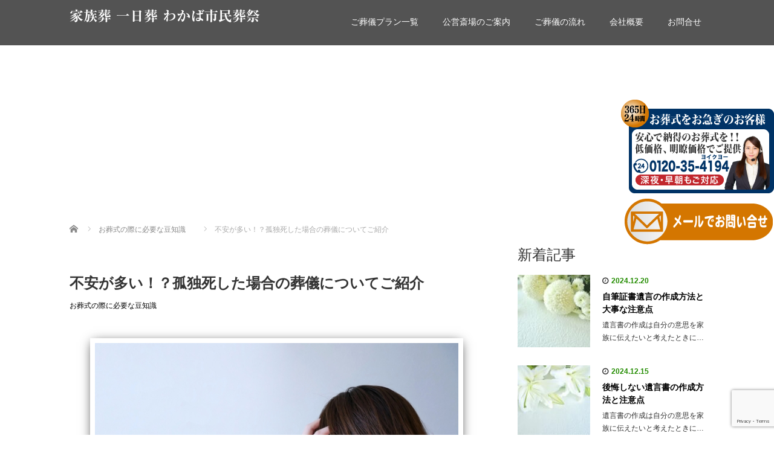

--- FILE ---
content_type: text/html; charset=UTF-8
request_url: https://www.wakabasousai.com/sougi/2022-0610/
body_size: 24493
content:
<!DOCTYPE html>
<html lang="ja">
<head>
  <meta charset="UTF-8">
  <meta name="viewport" content="width=device-width">
  <meta http-equiv="X-UA-Compatible" content="IE=edge">
  <meta name="format-detection" content="telephone=no">

  <title>不安が多い！？孤独死した場合の葬儀についてご紹介</title>
  <meta name="description" content="近年おひとりさまで引退後の老後生活を送っている方が増えてきています。原因は人それぞれですが、孤独死のような様々なリスクを抱えてしまうのが実状です。独身や事情により身寄りがない方にとって一番不安に思う事は孤独死ではないでしょうか。">

  
  <link rel="profile" href="http://gmpg.org/xfn/11">
  <link rel="pingback" href="https://www.wakabasousai.com/xmlrpc.php">

    <meta name='robots' content='max-image-preview:large' />
<link rel='dns-prefetch' href='//ajax.googleapis.com' />
<link rel="alternate" type="application/rss+xml" title="家族葬 一日葬 わかば市民葬祭 &raquo; フィード" href="https://www.wakabasousai.com/feed/" />
<link rel="alternate" type="application/rss+xml" title="家族葬 一日葬 わかば市民葬祭 &raquo; コメントフィード" href="https://www.wakabasousai.com/comments/feed/" />
<link rel="alternate" title="oEmbed (JSON)" type="application/json+oembed" href="https://www.wakabasousai.com/wp-json/oembed/1.0/embed?url=https%3A%2F%2Fwww.wakabasousai.com%2Fsougi%2F2022-0610%2F" />
<link rel="alternate" title="oEmbed (XML)" type="text/xml+oembed" href="https://www.wakabasousai.com/wp-json/oembed/1.0/embed?url=https%3A%2F%2Fwww.wakabasousai.com%2Fsougi%2F2022-0610%2F&#038;format=xml" />
<style id='wp-img-auto-sizes-contain-inline-css' type='text/css'>
img:is([sizes=auto i],[sizes^="auto," i]){contain-intrinsic-size:3000px 1500px}
/*# sourceURL=wp-img-auto-sizes-contain-inline-css */
</style>
<style id='wp-emoji-styles-inline-css' type='text/css'>

	img.wp-smiley, img.emoji {
		display: inline !important;
		border: none !important;
		box-shadow: none !important;
		height: 1em !important;
		width: 1em !important;
		margin: 0 0.07em !important;
		vertical-align: -0.1em !important;
		background: none !important;
		padding: 0 !important;
	}
/*# sourceURL=wp-emoji-styles-inline-css */
</style>
<style id='wp-block-library-inline-css' type='text/css'>
:root{--wp-block-synced-color:#7a00df;--wp-block-synced-color--rgb:122,0,223;--wp-bound-block-color:var(--wp-block-synced-color);--wp-editor-canvas-background:#ddd;--wp-admin-theme-color:#007cba;--wp-admin-theme-color--rgb:0,124,186;--wp-admin-theme-color-darker-10:#006ba1;--wp-admin-theme-color-darker-10--rgb:0,107,160.5;--wp-admin-theme-color-darker-20:#005a87;--wp-admin-theme-color-darker-20--rgb:0,90,135;--wp-admin-border-width-focus:2px}@media (min-resolution:192dpi){:root{--wp-admin-border-width-focus:1.5px}}.wp-element-button{cursor:pointer}:root .has-very-light-gray-background-color{background-color:#eee}:root .has-very-dark-gray-background-color{background-color:#313131}:root .has-very-light-gray-color{color:#eee}:root .has-very-dark-gray-color{color:#313131}:root .has-vivid-green-cyan-to-vivid-cyan-blue-gradient-background{background:linear-gradient(135deg,#00d084,#0693e3)}:root .has-purple-crush-gradient-background{background:linear-gradient(135deg,#34e2e4,#4721fb 50%,#ab1dfe)}:root .has-hazy-dawn-gradient-background{background:linear-gradient(135deg,#faaca8,#dad0ec)}:root .has-subdued-olive-gradient-background{background:linear-gradient(135deg,#fafae1,#67a671)}:root .has-atomic-cream-gradient-background{background:linear-gradient(135deg,#fdd79a,#004a59)}:root .has-nightshade-gradient-background{background:linear-gradient(135deg,#330968,#31cdcf)}:root .has-midnight-gradient-background{background:linear-gradient(135deg,#020381,#2874fc)}:root{--wp--preset--font-size--normal:16px;--wp--preset--font-size--huge:42px}.has-regular-font-size{font-size:1em}.has-larger-font-size{font-size:2.625em}.has-normal-font-size{font-size:var(--wp--preset--font-size--normal)}.has-huge-font-size{font-size:var(--wp--preset--font-size--huge)}.has-text-align-center{text-align:center}.has-text-align-left{text-align:left}.has-text-align-right{text-align:right}.has-fit-text{white-space:nowrap!important}#end-resizable-editor-section{display:none}.aligncenter{clear:both}.items-justified-left{justify-content:flex-start}.items-justified-center{justify-content:center}.items-justified-right{justify-content:flex-end}.items-justified-space-between{justify-content:space-between}.screen-reader-text{border:0;clip-path:inset(50%);height:1px;margin:-1px;overflow:hidden;padding:0;position:absolute;width:1px;word-wrap:normal!important}.screen-reader-text:focus{background-color:#ddd;clip-path:none;color:#444;display:block;font-size:1em;height:auto;left:5px;line-height:normal;padding:15px 23px 14px;text-decoration:none;top:5px;width:auto;z-index:100000}html :where(.has-border-color){border-style:solid}html :where([style*=border-top-color]){border-top-style:solid}html :where([style*=border-right-color]){border-right-style:solid}html :where([style*=border-bottom-color]){border-bottom-style:solid}html :where([style*=border-left-color]){border-left-style:solid}html :where([style*=border-width]){border-style:solid}html :where([style*=border-top-width]){border-top-style:solid}html :where([style*=border-right-width]){border-right-style:solid}html :where([style*=border-bottom-width]){border-bottom-style:solid}html :where([style*=border-left-width]){border-left-style:solid}html :where(img[class*=wp-image-]){height:auto;max-width:100%}:where(figure){margin:0 0 1em}html :where(.is-position-sticky){--wp-admin--admin-bar--position-offset:var(--wp-admin--admin-bar--height,0px)}@media screen and (max-width:600px){html :where(.is-position-sticky){--wp-admin--admin-bar--position-offset:0px}}

/*# sourceURL=wp-block-library-inline-css */
</style><style id='global-styles-inline-css' type='text/css'>
:root{--wp--preset--aspect-ratio--square: 1;--wp--preset--aspect-ratio--4-3: 4/3;--wp--preset--aspect-ratio--3-4: 3/4;--wp--preset--aspect-ratio--3-2: 3/2;--wp--preset--aspect-ratio--2-3: 2/3;--wp--preset--aspect-ratio--16-9: 16/9;--wp--preset--aspect-ratio--9-16: 9/16;--wp--preset--color--black: #000000;--wp--preset--color--cyan-bluish-gray: #abb8c3;--wp--preset--color--white: #ffffff;--wp--preset--color--pale-pink: #f78da7;--wp--preset--color--vivid-red: #cf2e2e;--wp--preset--color--luminous-vivid-orange: #ff6900;--wp--preset--color--luminous-vivid-amber: #fcb900;--wp--preset--color--light-green-cyan: #7bdcb5;--wp--preset--color--vivid-green-cyan: #00d084;--wp--preset--color--pale-cyan-blue: #8ed1fc;--wp--preset--color--vivid-cyan-blue: #0693e3;--wp--preset--color--vivid-purple: #9b51e0;--wp--preset--gradient--vivid-cyan-blue-to-vivid-purple: linear-gradient(135deg,rgb(6,147,227) 0%,rgb(155,81,224) 100%);--wp--preset--gradient--light-green-cyan-to-vivid-green-cyan: linear-gradient(135deg,rgb(122,220,180) 0%,rgb(0,208,130) 100%);--wp--preset--gradient--luminous-vivid-amber-to-luminous-vivid-orange: linear-gradient(135deg,rgb(252,185,0) 0%,rgb(255,105,0) 100%);--wp--preset--gradient--luminous-vivid-orange-to-vivid-red: linear-gradient(135deg,rgb(255,105,0) 0%,rgb(207,46,46) 100%);--wp--preset--gradient--very-light-gray-to-cyan-bluish-gray: linear-gradient(135deg,rgb(238,238,238) 0%,rgb(169,184,195) 100%);--wp--preset--gradient--cool-to-warm-spectrum: linear-gradient(135deg,rgb(74,234,220) 0%,rgb(151,120,209) 20%,rgb(207,42,186) 40%,rgb(238,44,130) 60%,rgb(251,105,98) 80%,rgb(254,248,76) 100%);--wp--preset--gradient--blush-light-purple: linear-gradient(135deg,rgb(255,206,236) 0%,rgb(152,150,240) 100%);--wp--preset--gradient--blush-bordeaux: linear-gradient(135deg,rgb(254,205,165) 0%,rgb(254,45,45) 50%,rgb(107,0,62) 100%);--wp--preset--gradient--luminous-dusk: linear-gradient(135deg,rgb(255,203,112) 0%,rgb(199,81,192) 50%,rgb(65,88,208) 100%);--wp--preset--gradient--pale-ocean: linear-gradient(135deg,rgb(255,245,203) 0%,rgb(182,227,212) 50%,rgb(51,167,181) 100%);--wp--preset--gradient--electric-grass: linear-gradient(135deg,rgb(202,248,128) 0%,rgb(113,206,126) 100%);--wp--preset--gradient--midnight: linear-gradient(135deg,rgb(2,3,129) 0%,rgb(40,116,252) 100%);--wp--preset--font-size--small: 13px;--wp--preset--font-size--medium: 20px;--wp--preset--font-size--large: 36px;--wp--preset--font-size--x-large: 42px;--wp--preset--spacing--20: 0.44rem;--wp--preset--spacing--30: 0.67rem;--wp--preset--spacing--40: 1rem;--wp--preset--spacing--50: 1.5rem;--wp--preset--spacing--60: 2.25rem;--wp--preset--spacing--70: 3.38rem;--wp--preset--spacing--80: 5.06rem;--wp--preset--shadow--natural: 6px 6px 9px rgba(0, 0, 0, 0.2);--wp--preset--shadow--deep: 12px 12px 50px rgba(0, 0, 0, 0.4);--wp--preset--shadow--sharp: 6px 6px 0px rgba(0, 0, 0, 0.2);--wp--preset--shadow--outlined: 6px 6px 0px -3px rgb(255, 255, 255), 6px 6px rgb(0, 0, 0);--wp--preset--shadow--crisp: 6px 6px 0px rgb(0, 0, 0);}:where(.is-layout-flex){gap: 0.5em;}:where(.is-layout-grid){gap: 0.5em;}body .is-layout-flex{display: flex;}.is-layout-flex{flex-wrap: wrap;align-items: center;}.is-layout-flex > :is(*, div){margin: 0;}body .is-layout-grid{display: grid;}.is-layout-grid > :is(*, div){margin: 0;}:where(.wp-block-columns.is-layout-flex){gap: 2em;}:where(.wp-block-columns.is-layout-grid){gap: 2em;}:where(.wp-block-post-template.is-layout-flex){gap: 1.25em;}:where(.wp-block-post-template.is-layout-grid){gap: 1.25em;}.has-black-color{color: var(--wp--preset--color--black) !important;}.has-cyan-bluish-gray-color{color: var(--wp--preset--color--cyan-bluish-gray) !important;}.has-white-color{color: var(--wp--preset--color--white) !important;}.has-pale-pink-color{color: var(--wp--preset--color--pale-pink) !important;}.has-vivid-red-color{color: var(--wp--preset--color--vivid-red) !important;}.has-luminous-vivid-orange-color{color: var(--wp--preset--color--luminous-vivid-orange) !important;}.has-luminous-vivid-amber-color{color: var(--wp--preset--color--luminous-vivid-amber) !important;}.has-light-green-cyan-color{color: var(--wp--preset--color--light-green-cyan) !important;}.has-vivid-green-cyan-color{color: var(--wp--preset--color--vivid-green-cyan) !important;}.has-pale-cyan-blue-color{color: var(--wp--preset--color--pale-cyan-blue) !important;}.has-vivid-cyan-blue-color{color: var(--wp--preset--color--vivid-cyan-blue) !important;}.has-vivid-purple-color{color: var(--wp--preset--color--vivid-purple) !important;}.has-black-background-color{background-color: var(--wp--preset--color--black) !important;}.has-cyan-bluish-gray-background-color{background-color: var(--wp--preset--color--cyan-bluish-gray) !important;}.has-white-background-color{background-color: var(--wp--preset--color--white) !important;}.has-pale-pink-background-color{background-color: var(--wp--preset--color--pale-pink) !important;}.has-vivid-red-background-color{background-color: var(--wp--preset--color--vivid-red) !important;}.has-luminous-vivid-orange-background-color{background-color: var(--wp--preset--color--luminous-vivid-orange) !important;}.has-luminous-vivid-amber-background-color{background-color: var(--wp--preset--color--luminous-vivid-amber) !important;}.has-light-green-cyan-background-color{background-color: var(--wp--preset--color--light-green-cyan) !important;}.has-vivid-green-cyan-background-color{background-color: var(--wp--preset--color--vivid-green-cyan) !important;}.has-pale-cyan-blue-background-color{background-color: var(--wp--preset--color--pale-cyan-blue) !important;}.has-vivid-cyan-blue-background-color{background-color: var(--wp--preset--color--vivid-cyan-blue) !important;}.has-vivid-purple-background-color{background-color: var(--wp--preset--color--vivid-purple) !important;}.has-black-border-color{border-color: var(--wp--preset--color--black) !important;}.has-cyan-bluish-gray-border-color{border-color: var(--wp--preset--color--cyan-bluish-gray) !important;}.has-white-border-color{border-color: var(--wp--preset--color--white) !important;}.has-pale-pink-border-color{border-color: var(--wp--preset--color--pale-pink) !important;}.has-vivid-red-border-color{border-color: var(--wp--preset--color--vivid-red) !important;}.has-luminous-vivid-orange-border-color{border-color: var(--wp--preset--color--luminous-vivid-orange) !important;}.has-luminous-vivid-amber-border-color{border-color: var(--wp--preset--color--luminous-vivid-amber) !important;}.has-light-green-cyan-border-color{border-color: var(--wp--preset--color--light-green-cyan) !important;}.has-vivid-green-cyan-border-color{border-color: var(--wp--preset--color--vivid-green-cyan) !important;}.has-pale-cyan-blue-border-color{border-color: var(--wp--preset--color--pale-cyan-blue) !important;}.has-vivid-cyan-blue-border-color{border-color: var(--wp--preset--color--vivid-cyan-blue) !important;}.has-vivid-purple-border-color{border-color: var(--wp--preset--color--vivid-purple) !important;}.has-vivid-cyan-blue-to-vivid-purple-gradient-background{background: var(--wp--preset--gradient--vivid-cyan-blue-to-vivid-purple) !important;}.has-light-green-cyan-to-vivid-green-cyan-gradient-background{background: var(--wp--preset--gradient--light-green-cyan-to-vivid-green-cyan) !important;}.has-luminous-vivid-amber-to-luminous-vivid-orange-gradient-background{background: var(--wp--preset--gradient--luminous-vivid-amber-to-luminous-vivid-orange) !important;}.has-luminous-vivid-orange-to-vivid-red-gradient-background{background: var(--wp--preset--gradient--luminous-vivid-orange-to-vivid-red) !important;}.has-very-light-gray-to-cyan-bluish-gray-gradient-background{background: var(--wp--preset--gradient--very-light-gray-to-cyan-bluish-gray) !important;}.has-cool-to-warm-spectrum-gradient-background{background: var(--wp--preset--gradient--cool-to-warm-spectrum) !important;}.has-blush-light-purple-gradient-background{background: var(--wp--preset--gradient--blush-light-purple) !important;}.has-blush-bordeaux-gradient-background{background: var(--wp--preset--gradient--blush-bordeaux) !important;}.has-luminous-dusk-gradient-background{background: var(--wp--preset--gradient--luminous-dusk) !important;}.has-pale-ocean-gradient-background{background: var(--wp--preset--gradient--pale-ocean) !important;}.has-electric-grass-gradient-background{background: var(--wp--preset--gradient--electric-grass) !important;}.has-midnight-gradient-background{background: var(--wp--preset--gradient--midnight) !important;}.has-small-font-size{font-size: var(--wp--preset--font-size--small) !important;}.has-medium-font-size{font-size: var(--wp--preset--font-size--medium) !important;}.has-large-font-size{font-size: var(--wp--preset--font-size--large) !important;}.has-x-large-font-size{font-size: var(--wp--preset--font-size--x-large) !important;}
/*# sourceURL=global-styles-inline-css */
</style>

<style id='classic-theme-styles-inline-css' type='text/css'>
/*! This file is auto-generated */
.wp-block-button__link{color:#fff;background-color:#32373c;border-radius:9999px;box-shadow:none;text-decoration:none;padding:calc(.667em + 2px) calc(1.333em + 2px);font-size:1.125em}.wp-block-file__button{background:#32373c;color:#fff;text-decoration:none}
/*# sourceURL=/wp-includes/css/classic-themes.min.css */
</style>
<link rel='stylesheet' id='contact-form-7-css' href='https://www.wakabasousai.com/wp-content/plugins/contact-form-7/includes/css/styles.css?ver=6.1.4' type='text/css' media='all' />
<link rel='stylesheet' id='_tk-bootstrap-wp-css' href='https://www.wakabasousai.com/wp-content/themes/2020Wakaba/includes/css/bootstrap-wp.css' type='text/css' media='all' />
<link rel='stylesheet' id='_tk-bootstrap-css' href='https://www.wakabasousai.com/wp-content/themes/2020Wakaba/includes/resources/bootstrap/css/bootstrap.min.css' type='text/css' media='all' />
<link rel='stylesheet' id='_tk-font-awesome-css' href='https://www.wakabasousai.com/wp-content/themes/2020Wakaba/includes/css/font-awesome.min.css?ver=4.1.0' type='text/css' media='all' />
<link rel='stylesheet' id='_tk-style-css' href='https://www.wakabasousai.com/wp-content/themes/2020Wakaba/style.css' type='text/css' media='all' />
<link rel='stylesheet' id='fancybox-css' href='https://www.wakabasousai.com/wp-content/plugins/easy-fancybox/fancybox/1.5.4/jquery.fancybox.min.css' type='text/css' media='screen' />
<style id='fancybox-inline-css' type='text/css'>
#fancybox-outer{background:#ffffff}#fancybox-content{background:#ffffff;border-color:#ffffff;color:#000000;}#fancybox-title,#fancybox-title-float-main{color:#fff}
/*# sourceURL=fancybox-inline-css */
</style>
<script type="text/javascript" src="https://ajax.googleapis.com/ajax/libs/jquery/1.11.3/jquery.min.js?ver=6.9" id="jquery-js"></script>
<script type="text/javascript" src="https://www.wakabasousai.com/wp-content/themes/2020Wakaba/includes/resources/bootstrap/js/bootstrap.js?ver=6.9" id="_tk-bootstrapjs-js"></script>
<script type="text/javascript" src="https://www.wakabasousai.com/wp-content/themes/2020Wakaba/includes/js/bootstrap-wp.js?ver=6.9" id="_tk-bootstrapwp-js"></script>
<link rel="https://api.w.org/" href="https://www.wakabasousai.com/wp-json/" /><link rel="alternate" title="JSON" type="application/json" href="https://www.wakabasousai.com/wp-json/wp/v2/posts/928" /><link rel="canonical" href="https://www.wakabasousai.com/sougi/2022-0610/" />
<link rel='shortlink' href='https://www.wakabasousai.com/?p=928' />
  
  <link rel="stylesheet" media="screen and (max-width:771px)" href="https://www.wakabasousai.com/wp-content/themes/2020Wakaba/footer-bar/footer-bar.css?ver=">
<script type="text/javascript"src="//code.typesquare.com/static/ZDbTe4IzCko%253D/ts106f.js"charset="utf-8"></script>
  <script type="text/javascript" src="https://www.wakabasousai.com/wp-content/themes/2020Wakaba/js/jquery.elevatezoom.js"></script>
  <script type="text/javascript" src="https://www.wakabasousai.com/wp-content/themes/2020Wakaba/parallax.js"></script>
  <script type="text/javascript" src="https://www.wakabasousai.com/wp-content/themes/2020Wakaba/js/jscript.js"></script>
   

  <script type="text/javascript">
    jQuery(function() {
      jQuery(".zoom").elevateZoom({
        zoomType : "inner",
        zoomWindowFadeIn: 500,
        zoomWindowFadeOut: 500,
        easing : true
      });
    });
  </script>

  <script type="text/javascript" src="https://www.wakabasousai.com/wp-content/themes/2020Wakaba/js/syncertel.js"></script>

  <link rel="stylesheet" media="screen and (max-width:991px)" href="https://www.wakabasousai.com/wp-content/themes/2020Wakaba/responsive.css?ver=">
  <link rel="stylesheet" href="//maxcdn.bootstrapcdn.com/font-awesome/4.3.0/css/font-awesome.min.css">
  <link rel="stylesheet" href="https://www.wakabasousai.com/wp-content/themes/2020Wakaba/amore.css?ver=" type="text/css" />
  <link rel="stylesheet" href="https://www.wakabasousai.com/wp-content/themes/2020Wakaba/comment-style.css?ver=" type="text/css" />
  <style type="text/css">
          .site-navigation{position:absolute;}
    
  .fa, .wp-icon a:before {display:inline-block;font:normal normal normal 14px/1 FontAwesome;font-size:inherit;text-rendering:auto;-webkit-font-smoothing:antialiased;-moz-osx-font-smoothing:grayscale;transform:translate(0, 0)}
  .fa-phone:before, .wp-icon.wp-fa-phone a:before {content:"\f095"; margin-right:5px;}

  body { font-size:14px; }
  a {color: #238C00;}
  a:hover, #bread_crumb li.home a:hover:before {color: #AAAAAA;}
  #global_menu ul ul li a{background:#238C00;}
  #global_menu ul ul li a:hover{background:#AAAAAA;}
  #previous_next_post a:hover{
    background: #AAAAAA;
  }
  .social-icon:hover{
    background-color: #238C00 !important;
  }
  .up-arrow:hover{
    background-color: #238C00 !important;
  }

  .menu-item:hover *:not(.dropdown-menu *){
    color: #238C00 !important;
  }
  .menu-item a:hover {
    color: #238C00 !important;
  }
  .button a, .pager li > a, .pager li > span{
    background-color: #AAAAAA;
  }
  .dropdown-menu .menu-item > a:hover, .button a:hover, .pager li > a:hover{
    background-color: #238C00 !important;
  }
  .button-green a{
    background-color: #238C00;
  }
  .button-green a:hover{
    background-color: #175E00;
  }
  .timestamp{
    color: #238C00;
  }
  .blog-list-timestamp{
    color: #238C00;
  }
  .footer_main, .scrolltotop{
    background-color: #222222;
  }
  .scrolltotop_arrow a:hover{
    color: #238C00;
  }

  .first-h1{
    color: #FFFFFF;
    text-shadow: 0px 0px 10px #666666 !important;
  }
  .second-body, .second-body{
    color: #333333;
  }
  .top-headline.third_headline{
      color: #FFFFFF;
      text-shadow: 0px 0px 10px #666666;
  }
  .top-headline.fourth_headline{
      color: #FFFFFF;
      text-shadow: 0px 0px 10px #666666;
  }
  .top-headline.fifth_headline{
      color: #FFFFFF;
      text-shadow: 0px 0px 10px #666666;
  }

  .top-headline{
      color: #FFFFFF;
      text-shadow: 1px 1px 10px #000000;
  }

  .thumb:hover:after{
      box-shadow: inset 0 0 0 7px #238C00;
  }


    p { word-wrap:break-word; }
  
  
  

</style>

</head>

<body class="wp-singular post-template-default single single-post postid-928 single-format-standard wp-theme-2020Wakaba group-blog">
  
  <div id="verytop"></div>
  <nav id="header" class="site-navigation">
      <div class="container">
      <div class="row">
        <div class="site-navigation-inner col-xs-120 no-padding" style="padding:0px">
          <div class="navbar navbar-default">
            <div class="navbar-header">
              <div id="logo-area">
                <div id='logo_text'>
<h1 id="logo"><a href="https://www.wakabasousai.com/">家族葬 一日葬 わかば市民葬祭</a></h1>
<p id="description"></p>
</div>
                              </div>

            </div>

            <!-- The WordPress Menu goes here -->
            <div class="pull-right right-menu">
                                              <div class="collapse navbar-collapse"><ul id="main-menu" class="nav navbar-nav"><li id="menu-item-402" class="menu-item menu-item-type-post_type menu-item-object-page menu-item-has-children menu-item-402 dropdown"><a title="ご葬儀プラン一覧" href="https://www.wakabasousai.com/plan-top/" data-toggle="dropdown" class="dropdown-toggle" aria-haspopup="true">ご葬儀プラン一覧 <span class="caret"></span></a>
<ul role="menu" class=" dropdown-menu">
	<li id="menu-item-405" class="menu-item menu-item-type-post_type menu-item-object-page menu-item-405"><a title="上尾伊奈斎場葬儀プラン" href="https://www.wakabasousai.com/ageoinasaijyou-plan/">上尾伊奈斎場葬儀プラン</a></li>
	<li id="menu-item-406" class="menu-item menu-item-type-post_type menu-item-object-page menu-item-406"><a title="県央みずほ斎場葬儀プラン" href="https://www.wakabasousai.com/kenoumizuho-plan/">県央みずほ斎場葬儀プラン</a></li>
	<li id="menu-item-442" class="menu-item menu-item-type-post_type menu-item-object-page menu-item-442"><a title="公営斎場 火葬式プラン" href="https://www.wakabasousai.com/kasoushiki-plan/">公営斎場 火葬式プラン</a></li>
	<li id="menu-item-407" class="menu-item menu-item-type-post_type menu-item-object-page menu-item-407"><a title="公営斎場基本プラン" href="https://www.wakabasousai.com/koueisaijyou-kihonplan/">公営斎場基本プラン</a></li>
	<li id="menu-item-408" class="menu-item menu-item-type-post_type menu-item-object-page menu-item-408"><a title="公営斎場花送葬38プラン" href="https://www.wakabasousai.com/koueisaijyou-hanaokuri38plan/">公営斎場花送葬38プラン</a></li>
</ul>
</li>
<li id="menu-item-477" class="menu-item menu-item-type-post_type menu-item-object-page menu-item-has-children menu-item-477 dropdown"><a title="公営斎場のご案内" href="https://www.wakabasousai.com/saijyo-list/" data-toggle="dropdown" class="dropdown-toggle" aria-haspopup="true">公営斎場のご案内 <span class="caret"></span></a>
<ul role="menu" class=" dropdown-menu">
	<li id="menu-item-485" class="menu-item menu-item-type-custom menu-item-object-custom menu-item-485"><a title="上尾伊奈斎場つつじ苑" href="https://www.wakabasousai.com/ageoinasaijyou-plan/#ageoina">上尾伊奈斎場つつじ苑</a></li>
	<li id="menu-item-486" class="menu-item menu-item-type-custom menu-item-object-custom menu-item-486"><a title="県央みずほ斎場" href="https://www.wakabasousai.com/kenoumizuho-plan/#mizuho">県央みずほ斎場</a></li>
	<li id="menu-item-487" class="menu-item menu-item-type-post_type menu-item-object-page menu-item-487"><a title="浦和斎場" href="https://www.wakabasousai.com/urawa-saijyo/">浦和斎場</a></li>
	<li id="menu-item-506" class="menu-item menu-item-type-post_type menu-item-object-page menu-item-506"><a title="思い出の里会館" href="https://www.wakabasousai.com/omoidenosato-kaikan/">思い出の里会館</a></li>
	<li id="menu-item-536" class="menu-item menu-item-type-post_type menu-item-object-page menu-item-536"><a title="ひかり会館" href="https://www.wakabasousai.com/hikari-kaikan/">ひかり会館</a></li>
	<li id="menu-item-524" class="menu-item menu-item-type-post_type menu-item-object-page menu-item-524"><a title="埼葛斎場" href="https://www.wakabasousai.com/saikatsu-saijyo/">埼葛斎場</a></li>
	<li id="menu-item-546" class="menu-item menu-item-type-post_type menu-item-object-page menu-item-546"><a title="越谷市斎場" href="https://www.wakabasousai.com/koshigayashisaijyo/">越谷市斎場</a></li>
	<li id="menu-item-563" class="menu-item menu-item-type-post_type menu-item-object-page menu-item-563"><a title="三郷市斎場" href="https://www.wakabasousai.com/misatoshi-saijyo/">三郷市斎場</a></li>
	<li id="menu-item-574" class="menu-item menu-item-type-post_type menu-item-object-page menu-item-574"><a title="しののめの里" href="https://www.wakabasousai.com/shinonomenosato/">しののめの里</a></li>
	<li id="menu-item-586" class="menu-item menu-item-type-post_type menu-item-object-page menu-item-586"><a title="新座市営墓苑" href="https://www.wakabasousai.com/niizashieiboen/">新座市営墓苑</a></li>
	<li id="menu-item-613" class="menu-item menu-item-type-post_type menu-item-object-page menu-item-613"><a title="朝霞市斎場" href="https://www.wakabasousai.com/asakashisaijyo/">朝霞市斎場</a></li>
	<li id="menu-item-593" class="menu-item menu-item-type-post_type menu-item-object-page menu-item-593"><a title="川越市斎場" href="https://www.wakabasousai.com/kawagoeshisaijyo/">川越市斎場</a></li>
	<li id="menu-item-603" class="menu-item menu-item-type-post_type menu-item-object-page menu-item-603"><a title="やすらぎのさと" href="https://www.wakabasousai.com/yasuraginosato/">やすらぎのさと</a></li>
	<li id="menu-item-634" class="menu-item menu-item-type-post_type menu-item-object-page menu-item-634"><a title="所沢市斎場" href="https://www.wakabasousai.com/tokorozawasaijyo/">所沢市斎場</a></li>
	<li id="menu-item-635" class="menu-item menu-item-type-post_type menu-item-object-page menu-item-635"><a title="メモリアルトネ" href="https://www.wakabasousai.com/memorialtone/">メモリアルトネ</a></li>
</ul>
</li>
<li id="menu-item-409" class="menu-item menu-item-type-post_type menu-item-object-page menu-item-409"><a title="ご葬儀の流れ" href="https://www.wakabasousai.com/sougi-nagare/">ご葬儀の流れ</a></li>
<li id="menu-item-37" class="menu-item menu-item-type-post_type menu-item-object-page menu-item-has-children menu-item-37 dropdown"><a title="会社概要" href="https://www.wakabasousai.com/company/" data-toggle="dropdown" class="dropdown-toggle" aria-haspopup="true">会社概要 <span class="caret"></span></a>
<ul role="menu" class=" dropdown-menu">
	<li id="menu-item-38" class="menu-item menu-item-type-custom menu-item-object-custom menu-item-38"><a title="わかば市民葬祭代表紹介" href="https://www.wakabasousai.com/company/%20#boss">わかば市民葬祭代表紹介</a></li>
</ul>
</li>
<li id="menu-item-39" class="menu-item menu-item-type-post_type menu-item-object-page menu-item-39"><a title="お問合せ" href="https://www.wakabasousai.com/mail/">お問合せ</a></li>
</ul></div>                                                                <a href="#" class="menu_button"></a>
                 <div id="global_menu" class="clearfix">
                  <ul id="menu-head%e3%83%a1%e3%83%8b%e3%83%a5%e3%83%bc" class="menu"><li class="menu-item menu-item-type-post_type menu-item-object-page menu-item-has-children menu-item-402"><a href="https://www.wakabasousai.com/plan-top/">ご葬儀プラン一覧</a>
<ul class="sub-menu">
	<li class="menu-item menu-item-type-post_type menu-item-object-page menu-item-405"><a href="https://www.wakabasousai.com/ageoinasaijyou-plan/">上尾伊奈斎場葬儀プラン</a></li>
	<li class="menu-item menu-item-type-post_type menu-item-object-page menu-item-406"><a href="https://www.wakabasousai.com/kenoumizuho-plan/">県央みずほ斎場葬儀プラン</a></li>
	<li class="menu-item menu-item-type-post_type menu-item-object-page menu-item-442"><a href="https://www.wakabasousai.com/kasoushiki-plan/">公営斎場 火葬式プラン</a></li>
	<li class="menu-item menu-item-type-post_type menu-item-object-page menu-item-407"><a href="https://www.wakabasousai.com/koueisaijyou-kihonplan/">公営斎場基本プラン</a></li>
	<li class="menu-item menu-item-type-post_type menu-item-object-page menu-item-408"><a href="https://www.wakabasousai.com/koueisaijyou-hanaokuri38plan/">公営斎場花送葬38プラン</a></li>
</ul>
</li>
<li class="menu-item menu-item-type-post_type menu-item-object-page menu-item-has-children menu-item-477"><a href="https://www.wakabasousai.com/saijyo-list/">公営斎場のご案内</a>
<ul class="sub-menu">
	<li class="menu-item menu-item-type-custom menu-item-object-custom menu-item-485"><a href="https://www.wakabasousai.com/ageoinasaijyou-plan/#ageoina">上尾伊奈斎場つつじ苑</a></li>
	<li class="menu-item menu-item-type-custom menu-item-object-custom menu-item-486"><a href="https://www.wakabasousai.com/kenoumizuho-plan/#mizuho">県央みずほ斎場</a></li>
	<li class="menu-item menu-item-type-post_type menu-item-object-page menu-item-487"><a href="https://www.wakabasousai.com/urawa-saijyo/">浦和斎場</a></li>
	<li class="menu-item menu-item-type-post_type menu-item-object-page menu-item-506"><a href="https://www.wakabasousai.com/omoidenosato-kaikan/">思い出の里会館</a></li>
	<li class="menu-item menu-item-type-post_type menu-item-object-page menu-item-536"><a href="https://www.wakabasousai.com/hikari-kaikan/">ひかり会館</a></li>
	<li class="menu-item menu-item-type-post_type menu-item-object-page menu-item-524"><a href="https://www.wakabasousai.com/saikatsu-saijyo/">埼葛斎場</a></li>
	<li class="menu-item menu-item-type-post_type menu-item-object-page menu-item-546"><a href="https://www.wakabasousai.com/koshigayashisaijyo/">越谷市斎場</a></li>
	<li class="menu-item menu-item-type-post_type menu-item-object-page menu-item-563"><a href="https://www.wakabasousai.com/misatoshi-saijyo/">三郷市斎場</a></li>
	<li class="menu-item menu-item-type-post_type menu-item-object-page menu-item-574"><a href="https://www.wakabasousai.com/shinonomenosato/">しののめの里</a></li>
	<li class="menu-item menu-item-type-post_type menu-item-object-page menu-item-586"><a href="https://www.wakabasousai.com/niizashieiboen/">新座市営墓苑</a></li>
	<li class="menu-item menu-item-type-post_type menu-item-object-page menu-item-613"><a href="https://www.wakabasousai.com/asakashisaijyo/">朝霞市斎場</a></li>
	<li class="menu-item menu-item-type-post_type menu-item-object-page menu-item-593"><a href="https://www.wakabasousai.com/kawagoeshisaijyo/">川越市斎場</a></li>
	<li class="menu-item menu-item-type-post_type menu-item-object-page menu-item-603"><a href="https://www.wakabasousai.com/yasuraginosato/">やすらぎのさと</a></li>
	<li class="menu-item menu-item-type-post_type menu-item-object-page menu-item-634"><a href="https://www.wakabasousai.com/tokorozawasaijyo/">所沢市斎場</a></li>
	<li class="menu-item menu-item-type-post_type menu-item-object-page menu-item-635"><a href="https://www.wakabasousai.com/memorialtone/">メモリアルトネ</a></li>
</ul>
</li>
<li class="menu-item menu-item-type-post_type menu-item-object-page menu-item-409"><a href="https://www.wakabasousai.com/sougi-nagare/">ご葬儀の流れ</a></li>
<li class="menu-item menu-item-type-post_type menu-item-object-page menu-item-has-children menu-item-37"><a href="https://www.wakabasousai.com/company/">会社概要</a>
<ul class="sub-menu">
	<li class="menu-item menu-item-type-custom menu-item-object-custom menu-item-38"><a href="https://www.wakabasousai.com/company/%20#boss">わかば市民葬祭代表紹介</a></li>
</ul>
</li>
<li class="menu-item menu-item-type-post_type menu-item-object-page menu-item-39"><a href="https://www.wakabasousai.com/mail/">お問合せ</a></li>
</ul>                 </div>
                                           </div>

          </div><!-- .navbar -->
        </div>
      </div>
    </div><!-- .container -->
  </nav><!-- .site-navigation -->

<div class="main-content">
    <div class="amore-divider romaji" data-parallax="scroll" data-image-src="https://www.wakabasousai.com/wp-content/uploads/tcd-w/blog_head1.jpg">
    <div class="container">
      <div class="row">
        <div class="col-xs-120">
          <div class="top-headline" style="margin-top: 50px; margin-bottom: -20px;"></div>
        </div>
      </div>
    </div>
  </div>
  
  <div class="container amore-inner-container" style="margin-bottom:170px">
    <div class="row">
      
      <div class="col-sm-80 no-left-padding">
    	
    		
<article id="post-928" class="post-928 post type-post status-publish format-standard has-post-thumbnail hentry category-sougi tag-11 tag-7 tag-49 tag-6 tag-50 tag-79 tag-40">
	<header class="breadcrumb">
	    
<ul id="bread_crumb" class="clearfix" itemscope itemtype="http://schema.org/BreadcrumbList">
 <li itemprop="itemListElement" itemscope itemtype="http://schema.org/ListItem" class="home"><a itemprop="item" href="https://www.wakabasousai.com/"><span itemprop="name">Home</span></a><meta itemprop="position" content="1" /></li>

 <li itemprop="itemListElement" itemscope itemtype="http://schema.org/ListItem">
    <a itemprop="item" href="https://www.wakabasousai.com/category/sougi/"><span itemprop="name">お葬式の際に必要な豆知識</span></a>
     <meta itemprop="position" content="2" /></li>
 <li itemprop="itemListElement" itemscope itemtype="http://schema.org/ListItem" class="last"><span itemprop="name">不安が多い！？孤独死した場合の葬儀についてご紹介</span><meta itemprop="position" content="3" /></li>

</ul>
	
		<h2 class="page-title mt40 mb10">不安が多い！？孤独死した場合の葬儀についてご紹介</h2>

		<div class="entry-meta mb45">
						<span class="categories-wrap"><a href="https://www.wakabasousai.com/category/sougi/" rel="category tag">お葬式の際に必要な豆知識</a></span>
		</div><!-- .entry-meta -->
	</header><!-- .entry-header -->

	<div class="entry-content">
				<div class="entry-content-thumbnail">
			<img src='https://www.wakabasousai.com/wp-content/uploads/2022/04/wakabashiminnsou297.jpg' style='display:block; margin-left:auto; margin-right:auto; width:90%; margin-bottom:40px;padding:8px;background-color:#FFFFFF;box-shadow: 0 3px 18px -4px rgba(0, 0, 0, 0.8);' />		</div>
<!-- これがお葬式の豆知識のテーマ -->
<!-- 【お葬式の豆知識用】見出し1の値を取得 -->
<h3 class="blog01_h3">孤独死について</h3>
<!-- 【お葬式の豆知識用】文章1の値を取得 -->
<p class="auto_p">一人暮らしの高齢者の方が年々増えてきている現状と共に孤独死の件数も現実的に増えています。孤独死に際した場合にはどのような対応をする必要があるのでしょうか。ここでは万が一、孤独死してしまった場合に発見からどのようにして遺族の方へと連絡が回り、遺族の方が遺体を引き取ってからはどのように火葬されて帰郷するのかについて詳しくお伝えしていきます。<br />
孤独死の多くは、<b>遺体が腐敗する匂いや家族や知人などの訪問がきっかけ</b>で発見されます。万が一孤独死を発見した際に、亡くなっているかどうかが判断出来ない場合にはすぐに救急車を呼びましょう。救急隊員が生死を確認し生存の可能性がある場合は病院へと搬送される事になりますが、事件性が疑われる場合などは警察へと通報されます。ですから、孤独死に際した場合には現場のものをむやみに触らないようにして到着後は警察の指示に従いましょう。<br />
明らかに亡くなっていると判断が出来る場合には警察に連絡します。警察が到着した後、死亡理由や死亡時間の推定などの現場検証が行われる事になります。<br>現場検証により身元が判明すると、警察は死体検案書と共に遺体を遺族へと引き渡すように手配します。亡くなった方の公的書類や契約書を参照し遺族関係を調査し、親子＞兄弟＞親戚といったように血縁関係が近い順に連絡されるようです。発見者が大家さんの場合であれば、大家さんが家族や保証人の方へ連絡する場合もあるでしょう。<br />
現場検証で身元が判明しなかった場合には、DNA鑑定などの検死を行う事になり遺体は専用の保管庫へと移動されるのですが、保管料が一泊で二千円程度かかりますので後日遺族の方へ請求される事になります。実際には孤独死では身元が判明した場合にも遺族が見つからないことが多くあるそうです。<br />
遺族が見つかった場合には、警察から詳しい状況説明を受け家宅捜査で一時没収されていた貴重品や住居の鍵などを受け取り、遺体の引取りや遺品整理等も要求されることになるようです。一般的には遺体を保管している葬儀社から遺体を引き取り、そのまま現地すぐに火葬する事になります。住民登録をしている自治体の方が火葬費用が安いですし、他の地域に搬入するとなると霊柩車を手配する必要もありますので、わざわざ住民登録している場所以外での火葬はあまりおすすめできません。このような事情や流れにより、遺体は引き取った現地で火葬される事が多いので基本的に帰郷はお骨の状態でされます。</p>
	<div class="mb30"><img class="aligncenter effect2"  src="https://www.wakabasousai.com/wp-content/uploads/2021/10/wakabashiminnsou307.jpg" alt="お葬式の豆知識" width="90%" /></div>
<!-- 【お葬式の豆知識用】見出し2の値を取得 -->
<h3 class="blog01_h3">孤独死の葬儀について</h3>
<!-- 【お葬式の豆知識用】文章2の値を取得 -->
<p class="auto_p"><b>孤独死で亡くなった場合の葬儀費用</b>も気になる点だと思います。遺族の方がいる場合と遺族の方がいない場合とでは誰が葬儀費用を負担するのかは当然変わってきますので両者順番にお伝えしていきます。<br />
まずは<b>遺族の方がいる場合</b>ですが、一般的な葬儀と変わらず喪主を務めるご親族が葬儀費用を負担する場合が多くなります。どの様な葬儀を執り行うのかだけでなく、葬儀社によっても葬儀費用は変わってきますので遺族の方は確認する事が大切です。葬儀費用には香典があてられる場合もありますので、全額負担しなければいけないと最初から落胆するのではなく、頂ける香典の額によっては費用がある程度軽減される事を視野に入れておくと良いでしょう。<br />
次に<b>遺族の方がいない場合</b>ですが、亡くなった方の身元が判明している場合には「葬祭扶助」という経済的に困窮している人に対し最低限の葬儀を行える給付金を自治体から受け取れることもあります。読経などを省いた火葬のみの直葬が行われるのが一般的で支給金額は二十万円前後が目安となっています。ただし故人に遺産がある場合にはそこから引かれることになりますので給付金対象外になります。葬祭扶助が受けられる条件は、亡くなった方が生活保護を受けているなど経済的に困窮している場合・扶養義務者がおらず遺族以外の人が葬儀を手配する場合になります。いずれかの条件を満たしていると、喪主あるいは葬儀社が自治体に事前申請することにより葬祭扶助が受け取れます。<br />
<br />
先にもお伝えしましたが、親族の方がいる場合の孤独死では遺骨は親族に返還されます。実際に返還された後に葬儀や納骨を行う流れになります。しかし、親族がいた場合にも、全く縁がないという理由で遺骨の引き取りを断られる場合も現実ではあり得ます。引き取りを断られた場合や親族がいない場合には遺骨・遺品は自治体が管理することになりますが、ずっと管理をしているという訳にもいきませんので一定の保管期間が設けられています。この期間は各自治体によっても異なりますが、おおよそ五年程度である場合が多いようです。この期間が過ぎると遺骨は「無縁塚」に埋葬されます。無縁塚とは、身寄りのない方の遺骨がまとめて埋葬されているところを指します。その為、後から特定の遺骨を取り出すことは不可能です。引き取り先がない場合の遺骨も個別にお墓を作って埋葬されるということはありませんが、無縁塚といえども埋葬自体はきちんと行われますので安心です。<br />
孤独死は可能であれば避けたいものという事は間違いないですが、現実的に何かあった時の為に今からしておけることがあります。例えば周囲の人とコミュニケーションをとる事が大切です。一人暮らしをしている高齢者の方は女性の方が比較的多いですが、孤独死の割合は男性の方の方が多いと言われています。それとコミュニケーションが大切という話がなぜ通じてくるかと言いますと、男性はひとりで活動しがちになる傾向があり万が一何か異変があった場合にも気付いてもらえないことが多いのです。反対に女性はコミュニケーション能力が高い方が多い傾向にあり何かあった際にも気付いて貰える可能性が高いのです。とは言え男性・女性に関わらずコミュニケーションを取ることが苦手な方は沢山いらっしゃいます。ですが孤独死を防ぐ為には周囲の人とのコミュニケーションが重要なので、少しづつでも付き合いを増やしていけると良いでしょう。<br>また、訪問介護や日用品などの宅配サービスや宅食サービスなどの自宅まで来てくれるサービスを利用してサービススタッフの方と日常的に関わりを持つ事も何かあった時の一助となりますので、機会があればそうしたサービスを利用するのも良いと思います。また、<b>相続の事前相談</b>や準備をしておく事や<b>葬儀の事前相談や準備</b>をしておくことで、万が一の時の備えになります。<br />
高齢者の孤独死は、近年の社会問題として広く認知されています。は元気だから大丈夫といったように思う方もいらっしゃると思いますが、不幸は誰にでも突然やってくるものですから決して他人事ではありません。孤独死の際にはどのような流れでどうなるのかといった現実をしっかりと把握しておき、孤独死を避ける為、まずは今できることから少しづつでもはじめていきましょう。<br />
<br />
良いお葬式とは単にぜいを尽くした豪華なものでも伝統に固執したものでもありません。<b>葬儀として本来の意義をしっかりと踏まえつつ、故人様にもっとも相応しい形で行われるのでないでしょうか。</b>上尾市 わかば市民葬祭では心を尽くし、ご要望に応える葬儀を執り行いたいと考えております。<br />
「公営 上尾伊奈斎場つつじ苑プラン」「公営 県央みずほ斎場プラン」共に全ての費用を事前にご提示する明瞭価格設定です。コロナ禍の中でも安心して葬儀を執り行える少人数の家族葬プランや「大切な方との最期のひとときを親しいお身内だけでゆっくりと過ごしたい」という方におすすめするプランをご用意しております。<br />
また、コロナ禍に対応したプラン内容とプラン料金をご提示しております。プラン費用にはコロナ禍の中で、お客様からご要望の少ないアイテムや対応が難しい通夜振舞い・精進落し等の料理や参列者の皆様へお配りする返礼品・会葬礼状等の他に施設利用状況により異なる式場使用料金、待合室使用料金など料金に含めておりません。<br />
詳しくは、お電話またはメールフォームにてお案内を致しますのでお問い合わせください。</p>

		

						
		                <div style="margin-top:30px;">
		
<!--Type1-->

<!--Type2-->

<!--Type3-->

<!--Type4-->

<div id="share_btm2">

 

<div class="sns">
<ul class="type4 clearfix">
<!--Twitterボタン-->
<li class="twitter">
<a href="http://twitter.com/share?text=%E4%B8%8D%E5%AE%89%E3%81%8C%E5%A4%9A%E3%81%84%EF%BC%81%EF%BC%9F%E5%AD%A4%E7%8B%AC%E6%AD%BB%E3%81%97%E3%81%9F%E5%A0%B4%E5%90%88%E3%81%AE%E8%91%AC%E5%84%80%E3%81%AB%E3%81%A4%E3%81%84%E3%81%A6%E3%81%94%E7%B4%B9%E4%BB%8B&url=https%3A%2F%2Fwww.wakabasousai.com%2Fsougi%2F2022-0610%2F&via=&tw_p=tweetbutton&related=" onclick="javascript:window.open(this.href, '', 'menubar=no,toolbar=no,resizable=yes,scrollbars=yes,height=400,width=600');return false;"><i class="icon-twitter"></i><span class="ttl">Tweet</span><span class="share-count"></span></a></li>

<!--Facebookボタン-->
<li class="facebook">
<a href="//www.facebook.com/sharer/sharer.php?u=https://www.wakabasousai.com/sougi/2022-0610/&amp;t=%E4%B8%8D%E5%AE%89%E3%81%8C%E5%A4%9A%E3%81%84%EF%BC%81%EF%BC%9F%E5%AD%A4%E7%8B%AC%E6%AD%BB%E3%81%97%E3%81%9F%E5%A0%B4%E5%90%88%E3%81%AE%E8%91%AC%E5%84%80%E3%81%AB%E3%81%A4%E3%81%84%E3%81%A6%E3%81%94%E7%B4%B9%E4%BB%8B" class="facebook-btn-icon-link" target="blank" rel="nofollow"><i class="icon-facebook"></i><span class="ttl">Share</span><span class="share-count"></span></a></li>

<!--Google+ボタン-->
<li class="googleplus">
<a href="https://plus.google.com/share?url=https%3A%2F%2Fwww.wakabasousai.com%2Fsougi%2F2022-0610%2F" onclick="javascript:window.open(this.href, '', 'menubar=no,toolbar=no,resizable=yes,scrollbars=yes,height=600,width=500');return false;"><i class="icon-google-plus"></i><span class="ttl">+1</span><span class="share-count"></span></a></li>

<!--Hatebuボタン-->
<li class="hatebu">
<a href="http://b.hatena.ne.jp/add?mode=confirm&url=https%3A%2F%2Fwww.wakabasousai.com%2Fsougi%2F2022-0610%2F" onclick="javascript:window.open(this.href, '', 'menubar=no,toolbar=no,resizable=yes,scrollbars=yes,height=400,width=510');return false;" ><i class="icon-hatebu"></i><span class="ttl">Hatena</span><span class="share-count"></span></a></li>

<!--Pocketボタン-->
<li class="pocket">
<a href="http://getpocket.com/edit?url=https%3A%2F%2Fwww.wakabasousai.com%2Fsougi%2F2022-0610%2F&title=%E4%B8%8D%E5%AE%89%E3%81%8C%E5%A4%9A%E3%81%84%EF%BC%81%EF%BC%9F%E5%AD%A4%E7%8B%AC%E6%AD%BB%E3%81%97%E3%81%9F%E5%A0%B4%E5%90%88%E3%81%AE%E8%91%AC%E5%84%80%E3%81%AB%E3%81%A4%E3%81%84%E3%81%A6%E3%81%94%E7%B4%B9%E4%BB%8B" target="blank"><i class="icon-pocket"></i><span class="ttl">Pocket</span><span class="share-count"></span></a></li>

<!--RSSボタン-->
<li class="rss">
<a href="https://www.wakabasousai.com/feed/" target="blank"><i class="icon-rss"></i><span class="ttl">RSS</span></a></li>

<!--Feedlyボタン-->
<li class="feedly">
<a href="http://feedly.com/index.html#subscription%2Ffeed%2Fhttps://www.wakabasousai.com/feed/" target="blank"><i class="icon-feedly"></i><span class="ttl">feedly</span><span class="share-count"></span></a></li>

<!--Pinterestボタン-->
<li class="pinterest">
<a rel="nofollow" target="_blank" href="https://www.pinterest.com/pin/create/button/?url=https%3A%2F%2Fwww.wakabasousai.com%2Fsougi%2F2022-0610%2F&media=https://www.wakabasousai.com/wp-content/uploads/2022/04/wakabashiminnsou297.jpg&description=%E4%B8%8D%E5%AE%89%E3%81%8C%E5%A4%9A%E3%81%84%EF%BC%81%EF%BC%9F%E5%AD%A4%E7%8B%AC%E6%AD%BB%E3%81%97%E3%81%9F%E5%A0%B4%E5%90%88%E3%81%AE%E8%91%AC%E5%84%80%E3%81%AB%E3%81%A4%E3%81%84%E3%81%A6%E3%81%94%E7%B4%B9%E4%BB%8B"><i class="icon-pinterest"></i><span class="ttl">Pin&nbsp;it</span></a></li>

</ul>
</div>

</div>


<!--Type5-->
                </div>
		


		<!-- comments -->
				<!-- /comments -->

	</div><!-- .entry-content -->



				
	<footer class="entry-meta">

		
		<div class="row hidden-xs">
			<!-- single post banner -->
			<!-- /single post banner -->
		</div>

	</footer><!-- .entry-meta -->
</article><!-- #post-## -->

    		
    	
        <hr/>

        
          <!-- related posts -->
                    <div id="related_posts">
            <div class="row mb25">
                              <div class="col-xs-60 p0">
                  <article id="post-942" class="post-942 post type-post status-publish format-standard has-post-thumbnail hentry category-sougi tag-122 tag-11 tag-121 tag-7 tag-49 tag-6 tag-50 tag-40 tag-120">
                    <div class='col-xs-45' style='padding-right:0px'><a href="https://www.wakabasousai.com/sougi/2022-0625/"><div class="thumb"><img src="https://www.wakabasousai.com/wp-content/uploads/2022/04/wakabashiminnsou259-120x120.jpg" alt=""></div></a></div><div class='col-xs-75'><span class='fa fa-clock-o'></span><span class='timestamp romaji'>&nbsp;2022.06.25</span>　<h4 class='underline-hover' style='display:block; margin-bottom:10px; margin-top:10px'><a class='content_links' href='https://www.wakabasousai.com/sougi/2022-0625/'>終活の第一歩！エンディングノートについてご紹介</a></h4></div>                  </article><!-- #post-## -->
                </div>
                                              <div class="col-xs-60 p0">
                  <article id="post-1540" class="post-1540 post type-post status-publish format-standard has-post-thumbnail hentry category-sougi">
                    <div class='col-xs-45' style='padding-right:0px'><a href="https://www.wakabasousai.com/sougi/%e8%91%ac%e5%84%80%e3%82%92%e5%ae%b6%e6%97%8f%e8%91%ac%e3%81%a7%e8%a1%8c%e3%81%86%e9%9a%9b%e3%81%ab%e5%8f%97%e4%bb%98%e3%81%af%e5%bf%85%e8%a6%81%e3%81%8b%e4%b8%8d%e8%a6%81%e3%81%8b%ef%bc%9f/"><div class="thumb"><img src="https://www.wakabasousai.com/wp-content/uploads/2024/12/wakabaso_blog_1010ai-120x120.jpg" alt=""></div></a></div><div class='col-xs-75'><span class='fa fa-clock-o'></span><span class='timestamp romaji'>&nbsp;2024.10.10</span>　<h4 class='underline-hover' style='display:block; margin-bottom:10px; margin-top:10px'><a class='content_links' href='https://www.wakabasousai.com/sougi/%e8%91%ac%e5%84%80%e3%82%92%e5%ae%b6%e6%97%8f%e8%91%ac%e3%81%a7%e8%a1%8c%e3%81%86%e9%9a%9b%e3%81%ab%e5%8f%97%e4%bb%98%e3%81%af%e5%bf%85%e8%a6%81%e3%81%8b%e4%b8%8d%e8%a6%81%e3%81%8b%ef%bc%9f/'>葬儀を家族葬で行う際に受付は必要か不要か？</a></h4></div>                  </article><!-- #post-## -->
                </div>
                </div><div class="row mb25">                              <div class="col-xs-60 p0">
                  <article id="post-319" class="post-319 post type-post status-publish format-standard has-post-thumbnail hentry category-sougi tag-20 tag-11 tag-31 tag-33 tag-32 tag-7 tag-6">
                    <div class='col-xs-45' style='padding-right:0px'><a href="https://www.wakabasousai.com/sougi/onepoint210502/"><div class="thumb"><img src="https://www.wakabasousai.com/wp-content/uploads/2021/04/sougi421012-120x120.jpg" alt=""></div></a></div><div class='col-xs-75'><span class='fa fa-clock-o'></span><span class='timestamp romaji'>&nbsp;2021.05.2</span>　<h4 class='underline-hover' style='display:block; margin-bottom:10px; margin-top:10px'><a class='content_links' href='https://www.wakabasousai.com/sougi/onepoint210502/'>葬儀の際に喪主の他に施主という役割と違いを紹介</a></h4></div>                  </article><!-- #post-## -->
                </div>
                                              <div class="col-xs-60 p0">
                  <article id="post-1419" class="post-1419 post type-post status-publish format-standard has-post-thumbnail hentry category-sougi">
                    <div class='col-xs-45' style='padding-right:0px'><a href="https://www.wakabasousai.com/sougi/sougi2024-0620/"><div class="thumb"><img src="https://www.wakabasousai.com/wp-content/uploads/2024/06/wakabaso_blog013-120x120.jpg" alt=""></div></a></div><div class='col-xs-75'><span class='fa fa-clock-o'></span><span class='timestamp romaji'>&nbsp;2024.06.5</span>　<h4 class='underline-hover' style='display:block; margin-bottom:10px; margin-top:10px'><a class='content_links' href='https://www.wakabasousai.com/sougi/sougi2024-0620/'>お身内の方の葬儀で包むお香典の金額相場</a></h4></div>                  </article><!-- #post-## -->
                </div>
                </div><div class="row mb25">                              <div class="col-xs-60 p0">
                  <article id="post-951" class="post-951 post type-post status-publish format-standard has-post-thumbnail hentry category-sougi tag-115 tag-9 tag-31 tag-91 tag-92 tag-25 tag-6 tag-79 tag-3 tag-5">
                    <div class='col-xs-45' style='padding-right:0px'><a href="https://www.wakabasousai.com/sougi/2022-0709/"><div class="thumb"><img src="https://www.wakabasousai.com/wp-content/uploads/2021/09/wakabashiminnsou105-120x120.jpg" alt=""></div></a></div><div class='col-xs-75'><span class='fa fa-clock-o'></span><span class='timestamp romaji'>&nbsp;2022.07.9</span>　<h4 class='underline-hover' style='display:block; margin-bottom:10px; margin-top:10px'><a class='content_links' href='https://www.wakabasousai.com/sougi/2022-0709/'>意味が異なる法事と法要についてご紹介</a></h4></div>                  </article><!-- #post-## -->
                </div>
                                              <div class="col-xs-60 p0">
                  <article id="post-940" class="post-940 post type-post status-publish format-standard has-post-thumbnail hentry category-sougi tag-20 tag-11 tag-9 tag-105 tag-7 tag-49 tag-6 tag-50 tag-51">
                    <div class='col-xs-45' style='padding-right:0px'><a href="https://www.wakabasousai.com/sougi/2022-0624/"><div class="thumb"><img src="https://www.wakabasousai.com/wp-content/uploads/2021/09/wakabashiminnsou015-120x120.jpg" alt=""></div></a></div><div class='col-xs-75'><span class='fa fa-clock-o'></span><span class='timestamp romaji'>&nbsp;2022.06.24</span>　<h4 class='underline-hover' style='display:block; margin-bottom:10px; margin-top:10px'><a class='content_links' href='https://www.wakabasousai.com/sougi/2022-0624/'>故人と関係の深い方へ。安置室の弔問についてご紹介</a></h4></div>                  </article><!-- #post-## -->
                </div>
                </div><div class="row mb25">                          </div>
          </div>
                              <!-- /related posts -->
      </div>

      <div class="col-sm-37 col-sm-offset-3 no-right-padding" style="margin-top:40px">
        
				<div class="sidebar-padder">

																									<div class="side_widget clearfix styled_post_list1_widget" id="styled_post_list1_widget-2">
<h3 class="side_headline">新着記事</h3>
<ol class="styled_post_list1">
 <li class="clearfix">
   <div class="styled_post_list1_thumb">
   <a class="image" href="https://www.wakabasousai.com/sougi/%e8%87%aa%e7%ad%86%e8%a8%bc%e6%9b%b8%e9%81%ba%e8%a8%80%e3%81%ae%e4%bd%9c%e6%88%90%e6%96%b9%e6%b3%95%e3%81%a8%e5%a4%a7%e4%ba%8b%e3%81%aa%e6%b3%a8%e6%84%8f%e7%82%b9/"><div class="thumb" style="width:100%; height:auto;"><img width="120" height="120" src="https://www.wakabasousai.com/wp-content/uploads/2024/12/wakabaso_blog_1220ai-120x120.jpg" class="attachment-size3 size-size3 wp-post-image" alt="" decoding="async" loading="lazy" srcset="https://www.wakabasousai.com/wp-content/uploads/2024/12/wakabaso_blog_1220ai-120x120.jpg 120w, https://www.wakabasousai.com/wp-content/uploads/2024/12/wakabaso_blog_1220ai-200x200.jpg 200w, https://www.wakabasousai.com/wp-content/uploads/2024/12/wakabaso_blog_1220ai-150x150.jpg 150w, https://www.wakabasousai.com/wp-content/uploads/2024/12/wakabaso_blog_1220ai-76x76.jpg 76w" sizes="auto, (max-width: 120px) 100vw, 120px" /></div></a>
   </div>
        <p class="dateandcate">
  <span class='fa fa-clock-o'></span><span class="date">2024.12.20</span>    </p>
            <a class="title" href="https://www.wakabasousai.com/sougi/%e8%87%aa%e7%ad%86%e8%a8%bc%e6%9b%b8%e9%81%ba%e8%a8%80%e3%81%ae%e4%bd%9c%e6%88%90%e6%96%b9%e6%b3%95%e3%81%a8%e5%a4%a7%e4%ba%8b%e3%81%aa%e6%b3%a8%e6%84%8f%e7%82%b9/">自筆証書遺言の作成方法と大事な注意点</a>
          <div class="excerpt">
	遺言書の作成は自分の意思を家族に伝えたいと考えたときに…</div>
    </li>
 <li class="clearfix">
   <div class="styled_post_list1_thumb">
   <a class="image" href="https://www.wakabasousai.com/sougi/%e5%be%8c%e6%82%94%e3%81%97%e3%81%aa%e3%81%84%e9%81%ba%e8%a8%80%e6%9b%b8%e3%81%ae%e4%bd%9c%e6%88%90%e6%96%b9%e6%b3%95%e3%81%a8%e6%b3%a8%e6%84%8f%e7%82%b9/"><div class="thumb" style="width:100%; height:auto;"><img width="120" height="120" src="https://www.wakabasousai.com/wp-content/uploads/2024/12/wakabaso_blog_1215ai-120x120.jpg" class="attachment-size3 size-size3 wp-post-image" alt="" decoding="async" loading="lazy" srcset="https://www.wakabasousai.com/wp-content/uploads/2024/12/wakabaso_blog_1215ai-120x120.jpg 120w, https://www.wakabasousai.com/wp-content/uploads/2024/12/wakabaso_blog_1215ai-200x200.jpg 200w, https://www.wakabasousai.com/wp-content/uploads/2024/12/wakabaso_blog_1215ai-150x150.jpg 150w, https://www.wakabasousai.com/wp-content/uploads/2024/12/wakabaso_blog_1215ai-76x76.jpg 76w" sizes="auto, (max-width: 120px) 100vw, 120px" /></div></a>
   </div>
        <p class="dateandcate">
  <span class='fa fa-clock-o'></span><span class="date">2024.12.15</span>    </p>
            <a class="title" href="https://www.wakabasousai.com/sougi/%e5%be%8c%e6%82%94%e3%81%97%e3%81%aa%e3%81%84%e9%81%ba%e8%a8%80%e6%9b%b8%e3%81%ae%e4%bd%9c%e6%88%90%e6%96%b9%e6%b3%95%e3%81%a8%e6%b3%a8%e6%84%8f%e7%82%b9/">後悔しない遺言書の作成方法と注意点</a>
          <div class="excerpt">
	遺言書の作成は自分の意思を家族に伝えたいと考えたときに…</div>
    </li>
 <li class="clearfix">
   <div class="styled_post_list1_thumb">
   <a class="image" href="https://www.wakabasousai.com/sougi/%e6%88%92%e5%90%8d%e3%82%92%e3%81%94%e8%87%aa%e5%88%86%e3%81%a7%e8%87%aa%e4%bd%9c%e3%81%95%e3%82%8c%e3%82%8b%e9%9a%9b%e3%81%ae%e7%9f%a5%e8%ad%98%e3%81%a8%e6%b3%a8%e6%84%8f%e7%82%b9/"><div class="thumb" style="width:100%; height:auto;"><img width="120" height="120" src="https://www.wakabasousai.com/wp-content/uploads/2024/12/wakabaso_blog_1210ai-120x120.jpg" class="attachment-size3 size-size3 wp-post-image" alt="" decoding="async" loading="lazy" srcset="https://www.wakabasousai.com/wp-content/uploads/2024/12/wakabaso_blog_1210ai-120x120.jpg 120w, https://www.wakabasousai.com/wp-content/uploads/2024/12/wakabaso_blog_1210ai-200x200.jpg 200w, https://www.wakabasousai.com/wp-content/uploads/2024/12/wakabaso_blog_1210ai-150x150.jpg 150w, https://www.wakabasousai.com/wp-content/uploads/2024/12/wakabaso_blog_1210ai-76x76.jpg 76w" sizes="auto, (max-width: 120px) 100vw, 120px" /></div></a>
   </div>
        <p class="dateandcate">
  <span class='fa fa-clock-o'></span><span class="date">2024.12.10</span>    </p>
            <a class="title" href="https://www.wakabasousai.com/sougi/%e6%88%92%e5%90%8d%e3%82%92%e3%81%94%e8%87%aa%e5%88%86%e3%81%a7%e8%87%aa%e4%bd%9c%e3%81%95%e3%82%8c%e3%82%8b%e9%9a%9b%e3%81%ae%e7%9f%a5%e8%ad%98%e3%81%a8%e6%b3%a8%e6%84%8f%e7%82%b9/">戒名をご自分で自作される際の知識と注意点</a>
          <div class="excerpt">
	戒名は仏門に入ったことを示す名前で一般的に亡くなった後…</div>
    </li>
 <li class="clearfix">
   <div class="styled_post_list1_thumb">
   <a class="image" href="https://www.wakabasousai.com/sougi/%e6%88%92%e5%90%8d%e3%81%ae%e5%ae%97%e6%95%99%e7%9a%84%e3%81%aa%e6%84%8f%e7%be%a9%e3%81%a8%e8%a6%8b%e6%96%b9%e3%81%ab%e3%81%a4%e3%81%84%e3%81%a6%e8%a7%a3%e8%aa%ac/"><div class="thumb" style="width:100%; height:auto;"><img width="120" height="120" src="https://www.wakabasousai.com/wp-content/uploads/2024/12/wakabaso_blog_1202ai-120x120.jpg" class="attachment-size3 size-size3 wp-post-image" alt="" decoding="async" loading="lazy" srcset="https://www.wakabasousai.com/wp-content/uploads/2024/12/wakabaso_blog_1202ai-120x120.jpg 120w, https://www.wakabasousai.com/wp-content/uploads/2024/12/wakabaso_blog_1202ai-200x200.jpg 200w, https://www.wakabasousai.com/wp-content/uploads/2024/12/wakabaso_blog_1202ai-150x150.jpg 150w, https://www.wakabasousai.com/wp-content/uploads/2024/12/wakabaso_blog_1202ai-76x76.jpg 76w" sizes="auto, (max-width: 120px) 100vw, 120px" /></div></a>
   </div>
        <p class="dateandcate">
  <span class='fa fa-clock-o'></span><span class="date">2024.12.03</span>    </p>
            <a class="title" href="https://www.wakabasousai.com/sougi/%e6%88%92%e5%90%8d%e3%81%ae%e5%ae%97%e6%95%99%e7%9a%84%e3%81%aa%e6%84%8f%e7%be%a9%e3%81%a8%e8%a6%8b%e6%96%b9%e3%81%ab%e3%81%a4%e3%81%84%e3%81%a6%e8%a7%a3%e8%aa%ac/">戒名の宗教的な意義と見方について解説</a>
          <div class="excerpt">
	戒名は仏門に入ったことを示す名前で、一般的に亡くなった…</div>
    </li>
</ol>
</div>
															
		</div><!-- close .sidebar-padder -->      </div>

    </div>
  </div>
</div>



<div id="footer">
  <div class="container" style="padding-bottom:10px; padding-top:10px;">
    <div class="row hidden-xs">
      <div class="col-xs-60 col-xs-offset-20 text-center">
              </div>
      <div class="col-xs-40 text-right">
              <ul class="user_sns clearfix" id="footer_social_link">
                                                                      <li class="rss"><a class="target_blank" href="https://www.wakabasousai.com/feed/">RSS</a></li>       </ul>
             </div>
    </div>

    <div class="row visible-xs">
      <div class="col-xs-120 text-center">
              </div>
      <div class="col-xs-120 footer_mobile_menu_wrapper">
                            <div id="footer-menu-1" class="footer_mobile_menu clearfix">
           <ul id="menu-%e3%83%95%e3%83%83%e3%82%bf%e3%83%bc1" class="menu"><li id="menu-item-412" class="menu-item menu-item-type-post_type menu-item-object-page menu-item-home menu-item-412"><a href="https://www.wakabasousai.com/">HOME</a></li>
<li id="menu-item-478" class="menu-item menu-item-type-post_type menu-item-object-page menu-item-478"><a href="https://www.wakabasousai.com/company/">会社概要</a></li>
<li id="menu-item-479" class="menu-item menu-item-type-post_type menu-item-object-page menu-item-479"><a href="https://www.wakabasousai.com/mail/">お問い合わせ</a></li>
</ul>          </div>
                                      <div id="footer-menu-2" class="footer_mobile_menu clearfix">
           <ul id="menu-%e3%83%95%e3%83%83%e3%82%bf%e3%83%bc2" class="menu"><li id="menu-item-413" class="menu-item menu-item-type-post_type menu-item-object-page menu-item-413"><a href="https://www.wakabasousai.com/plan-top/">ご葬儀プラン一覧</a></li>
<li id="menu-item-414" class="menu-item menu-item-type-post_type menu-item-object-page menu-item-414"><a href="https://www.wakabasousai.com/ageoinasaijyou-plan/">上尾伊奈斎場プラン</a></li>
<li id="menu-item-415" class="menu-item menu-item-type-post_type menu-item-object-page menu-item-415"><a href="https://www.wakabasousai.com/kenoumizuho-plan/">県央みずほ斎場プラン</a></li>
<li id="menu-item-441" class="menu-item menu-item-type-post_type menu-item-object-page menu-item-441"><a href="https://www.wakabasousai.com/kasoushiki-plan/">公営斎場 火葬式プラン</a></li>
<li id="menu-item-416" class="menu-item menu-item-type-post_type menu-item-object-page menu-item-416"><a href="https://www.wakabasousai.com/koueisaijyou-kihonplan/">公営斎場基本プラン</a></li>
<li id="menu-item-417" class="menu-item menu-item-type-post_type menu-item-object-page menu-item-417"><a href="https://www.wakabasousai.com/koueisaijyou-hanaokuri38plan/">公営斎場花送葬38プラン</a></li>
<li id="menu-item-480" class="menu-item menu-item-type-post_type menu-item-object-page menu-item-480"><a href="https://www.wakabasousai.com/sougi-nagare/">ご葬儀の流れをご紹介</a></li>
</ul>          </div>
                                      <div id="footer-menu-3" class="footer_mobile_menu clearfix">
           <ul id="menu-%e3%83%95%e3%83%83%e3%82%bf%e3%83%bc3" class="menu"><li id="menu-item-481" class="menu-item menu-item-type-post_type menu-item-object-page menu-item-481"><a href="https://www.wakabasousai.com/saijyo-list/">公営斎場一覧</a></li>
<li id="menu-item-483" class="menu-item menu-item-type-custom menu-item-object-custom menu-item-483"><a href="https://www.wakabasousai.com/ageoinasaijyou-plan/#ageoina">上尾伊奈斎場つつじ苑</a></li>
<li id="menu-item-484" class="menu-item menu-item-type-custom menu-item-object-custom menu-item-484"><a href="https://www.wakabasousai.com/kenoumizuho-plan/#mizuho">県央みずほ斎場</a></li>
<li id="menu-item-482" class="menu-item menu-item-type-post_type menu-item-object-page menu-item-482"><a href="https://www.wakabasousai.com/urawa-saijyo/">浦和斎場</a></li>
<li id="menu-item-507" class="menu-item menu-item-type-post_type menu-item-object-page menu-item-507"><a href="https://www.wakabasousai.com/omoidenosato-kaikan/">思い出の里会館</a></li>
<li id="menu-item-537" class="menu-item menu-item-type-post_type menu-item-object-page menu-item-537"><a href="https://www.wakabasousai.com/hikari-kaikan/">ひかり会館</a></li>
<li id="menu-item-636" class="menu-item menu-item-type-post_type menu-item-object-page menu-item-636"><a href="https://www.wakabasousai.com/saikatsu-saijyo/">埼葛斎場</a></li>
<li id="menu-item-637" class="menu-item menu-item-type-post_type menu-item-object-page menu-item-637"><a href="https://www.wakabasousai.com/koshigayashisaijyo/">越谷市斎場</a></li>
</ul>          </div>
                                      <div id="footer-menu-4" class="footer_mobile_menu clearfix">
           <ul id="menu-%e3%83%95%e3%83%83%e3%82%bf%e3%83%bc4" class="menu"><li id="menu-item-562" class="menu-item menu-item-type-post_type menu-item-object-page menu-item-562"><a href="https://www.wakabasousai.com/misatoshi-saijyo/">三郷市斎場</a></li>
<li id="menu-item-575" class="menu-item menu-item-type-post_type menu-item-object-page menu-item-575"><a href="https://www.wakabasousai.com/shinonomenosato/">しののめの里</a></li>
<li id="menu-item-585" class="menu-item menu-item-type-post_type menu-item-object-page menu-item-585"><a href="https://www.wakabasousai.com/niizashieiboen/">新座市営墓苑</a></li>
<li id="menu-item-614" class="menu-item menu-item-type-post_type menu-item-object-page menu-item-614"><a href="https://www.wakabasousai.com/asakashisaijyo/">朝霞市斎場</a></li>
<li id="menu-item-594" class="menu-item menu-item-type-post_type menu-item-object-page menu-item-594"><a href="https://www.wakabasousai.com/kawagoeshisaijyo/">川越市斎場</a></li>
<li id="menu-item-602" class="menu-item menu-item-type-post_type menu-item-object-page menu-item-602"><a href="https://www.wakabasousai.com/yasuraginosato/">やすらぎのさと</a></li>
<li id="menu-item-638" class="menu-item menu-item-type-post_type menu-item-object-page menu-item-638"><a href="https://www.wakabasousai.com/tokorozawasaijyo/">所沢市斎場</a></li>
<li id="menu-item-639" class="menu-item menu-item-type-post_type menu-item-object-page menu-item-639"><a href="https://www.wakabasousai.com/memorialtone/">メモリアルトネ</a></li>
</ul>          </div>
                        </div>
      <div class="col-xs-120 text-center footer_social_link_wrapper">
              <ul class="user_sns clearfix" id="footer_social_link">
                                                                      <li class="rss"><a class="target_blank" href="https://www.wakabasousai.com/feed/">RSS</a></li>       </ul>
             </div>
    </div>
  </div>
</div>


<div class="hidden-xs footer_main">
  <div class="container amore-section" style="padding: 60px 0 50px;">
    <div class="row" style="color:white; width:740px; margin:0 auto;">
      <div class="col-xs-120 text-center romaji"><div id="footer_logo_area" style="top:0px; left:0px;">
<h3 id="footer_logo">
<a href="https://www.wakabasousai.com/" title="家族葬 一日葬 わかば市民葬祭"><img class="f_logo" src="https://www.wakabasousai.com/wp-content/uploads/tcd-w/footer-image.png" alt="家族葬 一日葬 わかば市民葬祭" title="家族葬 一日葬 わかば市民葬祭" /></a>
</h3>
</div>
</div>
    </div>
        <div class="row" style="color:white; width:720px; margin:0 auto;">

            <div class="col-xs-30 no-padding hidden-xs">
          <div class="footer-menu collapse navbar-collapse"><ul id="menu-%e3%83%95%e3%83%83%e3%82%bf%e3%83%bc1-1" class="nav navbar-nav"><li class="menu-item menu-item-type-post_type menu-item-object-page menu-item-home menu-item-412"><a title="HOME" href="https://www.wakabasousai.com/">HOME</a></li>
<li class="menu-item menu-item-type-post_type menu-item-object-page menu-item-478"><a title="会社概要" href="https://www.wakabasousai.com/company/">会社概要</a></li>
<li class="menu-item menu-item-type-post_type menu-item-object-page menu-item-479"><a title="お問い合わせ" href="https://www.wakabasousai.com/mail/">お問い合わせ</a></li>
</ul></div>      </div>
                  <div class="col-xs-30 no-padding hidden-xs">
          <div class="footer-menu collapse navbar-collapse"><ul id="menu-%e3%83%95%e3%83%83%e3%82%bf%e3%83%bc2-1" class="nav navbar-nav"><li class="menu-item menu-item-type-post_type menu-item-object-page menu-item-413"><a title="ご葬儀プラン一覧" href="https://www.wakabasousai.com/plan-top/">ご葬儀プラン一覧</a></li>
<li class="menu-item menu-item-type-post_type menu-item-object-page menu-item-414"><a title="上尾伊奈斎場プラン" href="https://www.wakabasousai.com/ageoinasaijyou-plan/">上尾伊奈斎場プラン</a></li>
<li class="menu-item menu-item-type-post_type menu-item-object-page menu-item-415"><a title="県央みずほ斎場プラン" href="https://www.wakabasousai.com/kenoumizuho-plan/">県央みずほ斎場プラン</a></li>
<li class="menu-item menu-item-type-post_type menu-item-object-page menu-item-441"><a title="公営斎場 火葬式プラン" href="https://www.wakabasousai.com/kasoushiki-plan/">公営斎場 火葬式プラン</a></li>
<li class="menu-item menu-item-type-post_type menu-item-object-page menu-item-416"><a title="公営斎場基本プラン" href="https://www.wakabasousai.com/koueisaijyou-kihonplan/">公営斎場基本プラン</a></li>
<li class="menu-item menu-item-type-post_type menu-item-object-page menu-item-417"><a title="公営斎場花送葬38プラン" href="https://www.wakabasousai.com/koueisaijyou-hanaokuri38plan/">公営斎場花送葬38プラン</a></li>
<li class="menu-item menu-item-type-post_type menu-item-object-page menu-item-480"><a title="ご葬儀の流れをご紹介" href="https://www.wakabasousai.com/sougi-nagare/">ご葬儀の流れをご紹介</a></li>
</ul></div>      </div>
                  <div class="col-xs-30 no-padding hidden-xs">
          <div class="footer-menu collapse navbar-collapse"><ul id="menu-%e3%83%95%e3%83%83%e3%82%bf%e3%83%bc3-1" class="nav navbar-nav"><li class="menu-item menu-item-type-post_type menu-item-object-page menu-item-481"><a title="公営斎場一覧" href="https://www.wakabasousai.com/saijyo-list/">公営斎場一覧</a></li>
<li class="menu-item menu-item-type-custom menu-item-object-custom menu-item-483"><a title="上尾伊奈斎場つつじ苑" href="https://www.wakabasousai.com/ageoinasaijyou-plan/#ageoina">上尾伊奈斎場つつじ苑</a></li>
<li class="menu-item menu-item-type-custom menu-item-object-custom menu-item-484"><a title="県央みずほ斎場" href="https://www.wakabasousai.com/kenoumizuho-plan/#mizuho">県央みずほ斎場</a></li>
<li class="menu-item menu-item-type-post_type menu-item-object-page menu-item-482"><a title="浦和斎場" href="https://www.wakabasousai.com/urawa-saijyo/">浦和斎場</a></li>
<li class="menu-item menu-item-type-post_type menu-item-object-page menu-item-507"><a title="思い出の里会館" href="https://www.wakabasousai.com/omoidenosato-kaikan/">思い出の里会館</a></li>
<li class="menu-item menu-item-type-post_type menu-item-object-page menu-item-537"><a title="ひかり会館" href="https://www.wakabasousai.com/hikari-kaikan/">ひかり会館</a></li>
<li class="menu-item menu-item-type-post_type menu-item-object-page menu-item-636"><a title="埼葛斎場" href="https://www.wakabasousai.com/saikatsu-saijyo/">埼葛斎場</a></li>
<li class="menu-item menu-item-type-post_type menu-item-object-page menu-item-637"><a title="越谷市斎場" href="https://www.wakabasousai.com/koshigayashisaijyo/">越谷市斎場</a></li>
</ul></div>      </div>
                  <div class="col-xs-30 no-padding hidden-xs">
          <div class="footer-menu collapse navbar-collapse"><ul id="menu-%e3%83%95%e3%83%83%e3%82%bf%e3%83%bc4-1" class="nav navbar-nav"><li class="menu-item menu-item-type-post_type menu-item-object-page menu-item-562"><a title="三郷市斎場" href="https://www.wakabasousai.com/misatoshi-saijyo/">三郷市斎場</a></li>
<li class="menu-item menu-item-type-post_type menu-item-object-page menu-item-575"><a title="しののめの里" href="https://www.wakabasousai.com/shinonomenosato/">しののめの里</a></li>
<li class="menu-item menu-item-type-post_type menu-item-object-page menu-item-585"><a title="新座市営墓苑" href="https://www.wakabasousai.com/niizashieiboen/">新座市営墓苑</a></li>
<li class="menu-item menu-item-type-post_type menu-item-object-page menu-item-614"><a title="朝霞市斎場" href="https://www.wakabasousai.com/asakashisaijyo/">朝霞市斎場</a></li>
<li class="menu-item menu-item-type-post_type menu-item-object-page menu-item-594"><a title="川越市斎場" href="https://www.wakabasousai.com/kawagoeshisaijyo/">川越市斎場</a></li>
<li class="menu-item menu-item-type-post_type menu-item-object-page menu-item-602"><a title="やすらぎのさと" href="https://www.wakabasousai.com/yasuraginosato/">やすらぎのさと</a></li>
<li class="menu-item menu-item-type-post_type menu-item-object-page menu-item-638"><a title="所沢市斎場" href="https://www.wakabasousai.com/tokorozawasaijyo/">所沢市斎場</a></li>
<li class="menu-item menu-item-type-post_type menu-item-object-page menu-item-639"><a title="メモリアルトネ" href="https://www.wakabasousai.com/memorialtone/">メモリアルトネ</a></li>
</ul></div>      </div>
          </div>
  </div>
  <div class="scrolltotop">
    <div class="scrolltotop_arrow"><a href="#verytop">&#xe911;</a></div>
  </div>
</div>

<div class="copr">
  <div class="container">
    <div class="row">
      <div class="col-sm-60 text-left hidden-xs">
                              </div>
      <div class="col-sm-60 text-right hidden-xs romaji">
        <span class="copyright">運営管理：家族葬と火葬式の上尾市わかば市民葬祭</span>
      </div>
      <div class="col-sm-120 text-center visible-xs romaji">
        <span class="copyright">運営管理：家族葬と火葬式の上尾市わかば市民葬祭</span>
      </div>
    </div>
  </div>
</div>
<!-- / フッターコンテンツ -->

<div class="pc">
<div id="sidebo-tel"><img src="https://www.wakabasousai.com/wp-content/themes/2020Wakaba/images/pc_side_tel1.png"></div>
<div id="sidebo-mail-pc"><a href="https://www.wakabasousai.com/mail/"><img src="https://www.wakabasousai.com/wp-content/themes/2020Wakaba/images/mail_side01.png"></a></div>
</div>
<div class="sp">
<div id="sidebo-tel-sp"><a href="tel:0120354194"><img src="https://www.wakabasousai.com/wp-content/themes/2020Wakaba/images/side_bo1_sp.png"></a></div>
</div>
  <div id="return_top">
    <a href="#header_top"><span>PAGE TOP</span></a>
  </div>

<script type="speculationrules">
{"prefetch":[{"source":"document","where":{"and":[{"href_matches":"/*"},{"not":{"href_matches":["/wp-*.php","/wp-admin/*","/wp-content/uploads/*","/wp-content/*","/wp-content/plugins/*","/wp-content/themes/2020Wakaba/*","/*\\?(.+)"]}},{"not":{"selector_matches":"a[rel~=\"nofollow\"]"}},{"not":{"selector_matches":".no-prefetch, .no-prefetch a"}}]},"eagerness":"conservative"}]}
</script>
<script type="text/javascript" src="https://www.wakabasousai.com/wp-includes/js/dist/hooks.min.js?ver=dd5603f07f9220ed27f1" id="wp-hooks-js"></script>
<script type="text/javascript" src="https://www.wakabasousai.com/wp-includes/js/dist/i18n.min.js?ver=c26c3dc7bed366793375" id="wp-i18n-js"></script>
<script type="text/javascript" id="wp-i18n-js-after">
/* <![CDATA[ */
wp.i18n.setLocaleData( { 'text direction\u0004ltr': [ 'ltr' ] } );
//# sourceURL=wp-i18n-js-after
/* ]]> */
</script>
<script type="text/javascript" src="https://www.wakabasousai.com/wp-content/plugins/contact-form-7/includes/swv/js/index.js?ver=6.1.4" id="swv-js"></script>
<script type="text/javascript" id="contact-form-7-js-translations">
/* <![CDATA[ */
( function( domain, translations ) {
	var localeData = translations.locale_data[ domain ] || translations.locale_data.messages;
	localeData[""].domain = domain;
	wp.i18n.setLocaleData( localeData, domain );
} )( "contact-form-7", {"translation-revision-date":"2025-11-30 08:12:23+0000","generator":"GlotPress\/4.0.3","domain":"messages","locale_data":{"messages":{"":{"domain":"messages","plural-forms":"nplurals=1; plural=0;","lang":"ja_JP"},"This contact form is placed in the wrong place.":["\u3053\u306e\u30b3\u30f3\u30bf\u30af\u30c8\u30d5\u30a9\u30fc\u30e0\u306f\u9593\u9055\u3063\u305f\u4f4d\u7f6e\u306b\u7f6e\u304b\u308c\u3066\u3044\u307e\u3059\u3002"],"Error:":["\u30a8\u30e9\u30fc:"]}},"comment":{"reference":"includes\/js\/index.js"}} );
//# sourceURL=contact-form-7-js-translations
/* ]]> */
</script>
<script type="text/javascript" id="contact-form-7-js-before">
/* <![CDATA[ */
var wpcf7 = {
    "api": {
        "root": "https:\/\/www.wakabasousai.com\/wp-json\/",
        "namespace": "contact-form-7\/v1"
    }
};
//# sourceURL=contact-form-7-js-before
/* ]]> */
</script>
<script type="text/javascript" src="https://www.wakabasousai.com/wp-content/plugins/contact-form-7/includes/js/index.js?ver=6.1.4" id="contact-form-7-js"></script>
<script type="text/javascript" src="https://www.wakabasousai.com/wp-content/themes/2020Wakaba/includes/js/skip-link-focus-fix.js?ver=20130115" id="_tk-skip-link-focus-fix-js"></script>
<script type="text/javascript" src="https://www.wakabasousai.com/wp-content/plugins/easy-fancybox/vendor/purify.min.js?ver=6.9" id="fancybox-purify-js"></script>
<script type="text/javascript" id="jquery-fancybox-js-extra">
/* <![CDATA[ */
var efb_i18n = {"close":"Close","next":"Next","prev":"Previous","startSlideshow":"Start slideshow","toggleSize":"Toggle size"};
//# sourceURL=jquery-fancybox-js-extra
/* ]]> */
</script>
<script type="text/javascript" src="https://www.wakabasousai.com/wp-content/plugins/easy-fancybox/fancybox/1.5.4/jquery.fancybox.min.js?ver=6.9" id="jquery-fancybox-js"></script>
<script type="text/javascript" id="jquery-fancybox-js-after">
/* <![CDATA[ */
var fb_timeout, fb_opts={'autoScale':true,'showCloseButton':true,'width':560,'height':340,'margin':20,'pixelRatio':'false','padding':10,'centerOnScroll':false,'enableEscapeButton':true,'speedIn':300,'speedOut':300,'overlayShow':true,'hideOnOverlayClick':true,'overlayColor':'#000','overlayOpacity':0.6,'minViewportWidth':320,'minVpHeight':320,'disableCoreLightbox':'true','enableBlockControls':'true','fancybox_openBlockControls':'true' };
if(typeof easy_fancybox_handler==='undefined'){
var easy_fancybox_handler=function(){
jQuery([".nolightbox","a.wp-block-file__button","a.pin-it-button","a[href*='pinterest.com\/pin\/create']","a[href*='facebook.com\/share']","a[href*='twitter.com\/share']"].join(',')).addClass('nofancybox');
jQuery('a.fancybox-close').on('click',function(e){e.preventDefault();jQuery.fancybox.close()});
/* IMG */
						var unlinkedImageBlocks=jQuery(".wp-block-image > img:not(.nofancybox,figure.nofancybox>img)");
						unlinkedImageBlocks.wrap(function() {
							var href = jQuery( this ).attr( "src" );
							return "<a href='" + href + "'></a>";
						});
var fb_IMG_select=jQuery('a[href*=".jpg" i]:not(.nofancybox,li.nofancybox>a,figure.nofancybox>a),area[href*=".jpg" i]:not(.nofancybox),a[href*=".png" i]:not(.nofancybox,li.nofancybox>a,figure.nofancybox>a),area[href*=".png" i]:not(.nofancybox),a[href*=".webp" i]:not(.nofancybox,li.nofancybox>a,figure.nofancybox>a),area[href*=".webp" i]:not(.nofancybox),a[href*=".jpeg" i]:not(.nofancybox,li.nofancybox>a,figure.nofancybox>a),area[href*=".jpeg" i]:not(.nofancybox)');
fb_IMG_select.addClass('fancybox image');
var fb_IMG_sections=jQuery('.gallery,.wp-block-gallery,.tiled-gallery,.wp-block-jetpack-tiled-gallery,.ngg-galleryoverview,.ngg-imagebrowser,.nextgen_pro_blog_gallery,.nextgen_pro_film,.nextgen_pro_horizontal_filmstrip,.ngg-pro-masonry-wrapper,.ngg-pro-mosaic-container,.nextgen_pro_sidescroll,.nextgen_pro_slideshow,.nextgen_pro_thumbnail_grid,.tiled-gallery');
fb_IMG_sections.each(function(){jQuery(this).find(fb_IMG_select).attr('rel','gallery-'+fb_IMG_sections.index(this));});
jQuery('a.fancybox,area.fancybox,.fancybox>a').each(function(){jQuery(this).fancybox(jQuery.extend(true,{},fb_opts,{'transition':'elastic','transitionIn':'elastic','transitionOut':'elastic','opacity':false,'hideOnContentClick':false,'titleShow':true,'titlePosition':'over','titleFromAlt':true,'showNavArrows':true,'enableKeyboardNav':true,'cyclic':false,'mouseWheel':'true','changeSpeed':250,'changeFade':300}))});
};};
jQuery(easy_fancybox_handler);jQuery(document).on('post-load',easy_fancybox_handler);

//# sourceURL=jquery-fancybox-js-after
/* ]]> */
</script>
<script type="text/javascript" src="https://www.wakabasousai.com/wp-content/plugins/easy-fancybox/vendor/jquery.easing.min.js?ver=1.4.1" id="jquery-easing-js"></script>
<script type="text/javascript" src="https://www.wakabasousai.com/wp-content/plugins/easy-fancybox/vendor/jquery.mousewheel.min.js?ver=3.1.13" id="jquery-mousewheel-js"></script>
<script type="text/javascript" src="https://www.google.com/recaptcha/api.js?render=6LfcDbElAAAAABvamtlJe8J1CS---KFAVeQc1UOZ&amp;ver=3.0" id="google-recaptcha-js"></script>
<script type="text/javascript" src="https://www.wakabasousai.com/wp-includes/js/dist/vendor/wp-polyfill.min.js?ver=3.15.0" id="wp-polyfill-js"></script>
<script type="text/javascript" id="wpcf7-recaptcha-js-before">
/* <![CDATA[ */
var wpcf7_recaptcha = {
    "sitekey": "6LfcDbElAAAAABvamtlJe8J1CS---KFAVeQc1UOZ",
    "actions": {
        "homepage": "homepage",
        "contactform": "contactform"
    }
};
//# sourceURL=wpcf7-recaptcha-js-before
/* ]]> */
</script>
<script type="text/javascript" src="https://www.wakabasousai.com/wp-content/plugins/contact-form-7/modules/recaptcha/index.js?ver=6.1.4" id="wpcf7-recaptcha-js"></script>
<script type="text/javascript" src="https://www.wakabasousai.com/wp-includes/js/comment-reply.min.js?ver=6.9" id="comment-reply-js" async="async" data-wp-strategy="async" fetchpriority="low"></script>
<script id="wp-emoji-settings" type="application/json">
{"baseUrl":"https://s.w.org/images/core/emoji/17.0.2/72x72/","ext":".png","svgUrl":"https://s.w.org/images/core/emoji/17.0.2/svg/","svgExt":".svg","source":{"concatemoji":"https://www.wakabasousai.com/wp-includes/js/wp-emoji-release.min.js?ver=6.9"}}
</script>
<script type="module">
/* <![CDATA[ */
/*! This file is auto-generated */
const a=JSON.parse(document.getElementById("wp-emoji-settings").textContent),o=(window._wpemojiSettings=a,"wpEmojiSettingsSupports"),s=["flag","emoji"];function i(e){try{var t={supportTests:e,timestamp:(new Date).valueOf()};sessionStorage.setItem(o,JSON.stringify(t))}catch(e){}}function c(e,t,n){e.clearRect(0,0,e.canvas.width,e.canvas.height),e.fillText(t,0,0);t=new Uint32Array(e.getImageData(0,0,e.canvas.width,e.canvas.height).data);e.clearRect(0,0,e.canvas.width,e.canvas.height),e.fillText(n,0,0);const a=new Uint32Array(e.getImageData(0,0,e.canvas.width,e.canvas.height).data);return t.every((e,t)=>e===a[t])}function p(e,t){e.clearRect(0,0,e.canvas.width,e.canvas.height),e.fillText(t,0,0);var n=e.getImageData(16,16,1,1);for(let e=0;e<n.data.length;e++)if(0!==n.data[e])return!1;return!0}function u(e,t,n,a){switch(t){case"flag":return n(e,"\ud83c\udff3\ufe0f\u200d\u26a7\ufe0f","\ud83c\udff3\ufe0f\u200b\u26a7\ufe0f")?!1:!n(e,"\ud83c\udde8\ud83c\uddf6","\ud83c\udde8\u200b\ud83c\uddf6")&&!n(e,"\ud83c\udff4\udb40\udc67\udb40\udc62\udb40\udc65\udb40\udc6e\udb40\udc67\udb40\udc7f","\ud83c\udff4\u200b\udb40\udc67\u200b\udb40\udc62\u200b\udb40\udc65\u200b\udb40\udc6e\u200b\udb40\udc67\u200b\udb40\udc7f");case"emoji":return!a(e,"\ud83e\u1fac8")}return!1}function f(e,t,n,a){let r;const o=(r="undefined"!=typeof WorkerGlobalScope&&self instanceof WorkerGlobalScope?new OffscreenCanvas(300,150):document.createElement("canvas")).getContext("2d",{willReadFrequently:!0}),s=(o.textBaseline="top",o.font="600 32px Arial",{});return e.forEach(e=>{s[e]=t(o,e,n,a)}),s}function r(e){var t=document.createElement("script");t.src=e,t.defer=!0,document.head.appendChild(t)}a.supports={everything:!0,everythingExceptFlag:!0},new Promise(t=>{let n=function(){try{var e=JSON.parse(sessionStorage.getItem(o));if("object"==typeof e&&"number"==typeof e.timestamp&&(new Date).valueOf()<e.timestamp+604800&&"object"==typeof e.supportTests)return e.supportTests}catch(e){}return null}();if(!n){if("undefined"!=typeof Worker&&"undefined"!=typeof OffscreenCanvas&&"undefined"!=typeof URL&&URL.createObjectURL&&"undefined"!=typeof Blob)try{var e="postMessage("+f.toString()+"("+[JSON.stringify(s),u.toString(),c.toString(),p.toString()].join(",")+"));",a=new Blob([e],{type:"text/javascript"});const r=new Worker(URL.createObjectURL(a),{name:"wpTestEmojiSupports"});return void(r.onmessage=e=>{i(n=e.data),r.terminate(),t(n)})}catch(e){}i(n=f(s,u,c,p))}t(n)}).then(e=>{for(const n in e)a.supports[n]=e[n],a.supports.everything=a.supports.everything&&a.supports[n],"flag"!==n&&(a.supports.everythingExceptFlag=a.supports.everythingExceptFlag&&a.supports[n]);var t;a.supports.everythingExceptFlag=a.supports.everythingExceptFlag&&!a.supports.flag,a.supports.everything||((t=a.source||{}).concatemoji?r(t.concatemoji):t.wpemoji&&t.twemoji&&(r(t.twemoji),r(t.wpemoji)))});
//# sourceURL=https://www.wakabasousai.com/wp-includes/js/wp-emoji-loader.min.js
/* ]]> */
</script>
<script type="text/javascript">
    var canLoad = true

    function page_ajax_get(){
      var page = jQuery('.paged').last().attr('data-paged') || 2;
      var cat = null;
      var ajaxurl = 'https://www.wakabasousai.com/wp-admin/admin-ajax.php';

      canLoad = false

      jQuery.ajax({
        type: 'POST',
        url: ajaxurl,
        data: {"action": "load-filter", cat: cat, paged:page },
        success: function(response) {
          if(response.length > 100){
            var id = page - 1;
            id.toString();
            jQuery("#infiniscroll").html(jQuery("#infiniscroll").html() + response);
          } else {
            jQuery("#pagerlink").html("最終ページ")
            jQuery("#pagerbutton").attr("disabled", "disabled")
          }

          setTimeout(function(){ canLoad = true }, 2000)
        }
      })
    }
    
  jQuery(window).load(function(){

    jQuery("#site-cover").fadeOut('slow');

    var cat = null
    var currentSlide = -1

    var fixStuff = function(){
      jQuery(".heightaswidth").each(function(){
        jQuery(this).css('height', jQuery(this).outerWidth())
      })

/* ここ削除 */
    
      jQuery(".verticalcenter").each(function(){
        var center = (jQuery(this).parent().width() / 2) - parseInt(jQuery(this).parent().css('padding-top'))
        //var size = jQuery(this).outerHeight() / 2
        var size = 13;
        jQuery(this).css('padding-top', center - size + 20)
      })

      jQuery(".verticalcentersplash").each(function(){
        var center = jQuery(window).height() / 2
        var size = jQuery(this).outerHeight() / 2
        jQuery(this).css('padding-top', center - size)
      })
    }

    // var nextSlide = function(){
    //   currentSlide++
  
    //   if(jQuery("[data-order='" + currentSlide + "']").length == 0) currentSlide = 0

    //   jQuery('.parallax-mirror[data-order]').fadeOut("slow");
    //   jQuery("[data-order='" + currentSlide + "']").fadeIn("slow");
    // }

    //   jQuery('.parallax-mirror[data-order]').hide();


    var nextSlide = function(){      
      currentSlide++
  
      if(jQuery("[data-order='" + currentSlide + "']").length == 0) currentSlide = 0

            // if( $( window ).width() > 767 ){
        jQuery('.parallax-mirror[data-order]').fadeOut("slow");
      // } else {
            // }
      
      jQuery("[data-order='" + currentSlide + "']").fadeIn("slow");
    }

            // if( $( window ).width() > 767 ){
        jQuery('.parallax-mirror[data-order]').hide();
      // } else {
            // }


      fixStuff();
      nextSlide();

     setInterval(nextSlide, 3000);


     setInterval(function(){
      jQuery(".fade-me-in").first().fadeIn().removeClass('fade-me-in');
     }, 200)



     jQuery(window).resize(function() {
      fixStuff();
     });




    if (jQuery("#telephone").length && jQuery("#logo").length) {
      jQuery("#telephone").css('left', jQuery("#logo").width() + 30)
    }

    jQuery('#topcover').addClass('topcover-visible')

    jQuery("a[href*=#]:not([href=#])").click(function(){
      if(location.pathname.replace(/^\//,"")==this.pathname.replace(/^\//,"")&&location.hostname==this.hostname){
        var e=jQuery(this.hash);
        if(e=e.length?e:jQuery("[name="+this.hash.slice(1)+"]"),e.length)return jQuery("html,body").animate({scrollTop:e.offset().top},1e3),!1
      }
    })

    //$(".menu-item, .menu-item a").click(function(){ })

    jQuery(window).scroll(function(){
      var center = jQuery(window).height() - 300

/*

      if(jQuery(window).scrollTop() > jQuery("#footer").offset().top - jQuery(window).height() && canLoad){
        page_ajax_get();
      }
*/

      jQuery('.invisibletexteffect').each(function(){
        var percentFromCenter = Math.abs(( (jQuery(this).offset().top + jQuery(this).outerHeight() / 2 ) - jQuery(document).scrollTop()) - center) / center

        if(percentFromCenter < 1)
          jQuery(this).removeClass('offsetted')
      })


    })
  })

  </script>


  <!-- facebook share button code -->
 <div id="fb-root"></div>
 <script>
 (function(d, s, id) {
   var js, fjs = d.getElementsByTagName(s)[0];
   if (d.getElementById(id)) return;
   js = d.createElement(s); js.id = id;
   js.src = "//connect.facebook.net/ja_JP/sdk.js#xfbml=1&version=v2.5";
   fjs.parentNode.insertBefore(js, fjs);
 }(document, 'script', 'facebook-jssdk'));
 </script>
 
</body>
</html>

--- FILE ---
content_type: text/html; charset=utf-8
request_url: https://www.google.com/recaptcha/api2/anchor?ar=1&k=6LfcDbElAAAAABvamtlJe8J1CS---KFAVeQc1UOZ&co=aHR0cHM6Ly93d3cud2FrYWJhc291c2FpLmNvbTo0NDM.&hl=en&v=PoyoqOPhxBO7pBk68S4YbpHZ&size=invisible&anchor-ms=20000&execute-ms=30000&cb=zcccae3ut3bl
body_size: 48564
content:
<!DOCTYPE HTML><html dir="ltr" lang="en"><head><meta http-equiv="Content-Type" content="text/html; charset=UTF-8">
<meta http-equiv="X-UA-Compatible" content="IE=edge">
<title>reCAPTCHA</title>
<style type="text/css">
/* cyrillic-ext */
@font-face {
  font-family: 'Roboto';
  font-style: normal;
  font-weight: 400;
  font-stretch: 100%;
  src: url(//fonts.gstatic.com/s/roboto/v48/KFO7CnqEu92Fr1ME7kSn66aGLdTylUAMa3GUBHMdazTgWw.woff2) format('woff2');
  unicode-range: U+0460-052F, U+1C80-1C8A, U+20B4, U+2DE0-2DFF, U+A640-A69F, U+FE2E-FE2F;
}
/* cyrillic */
@font-face {
  font-family: 'Roboto';
  font-style: normal;
  font-weight: 400;
  font-stretch: 100%;
  src: url(//fonts.gstatic.com/s/roboto/v48/KFO7CnqEu92Fr1ME7kSn66aGLdTylUAMa3iUBHMdazTgWw.woff2) format('woff2');
  unicode-range: U+0301, U+0400-045F, U+0490-0491, U+04B0-04B1, U+2116;
}
/* greek-ext */
@font-face {
  font-family: 'Roboto';
  font-style: normal;
  font-weight: 400;
  font-stretch: 100%;
  src: url(//fonts.gstatic.com/s/roboto/v48/KFO7CnqEu92Fr1ME7kSn66aGLdTylUAMa3CUBHMdazTgWw.woff2) format('woff2');
  unicode-range: U+1F00-1FFF;
}
/* greek */
@font-face {
  font-family: 'Roboto';
  font-style: normal;
  font-weight: 400;
  font-stretch: 100%;
  src: url(//fonts.gstatic.com/s/roboto/v48/KFO7CnqEu92Fr1ME7kSn66aGLdTylUAMa3-UBHMdazTgWw.woff2) format('woff2');
  unicode-range: U+0370-0377, U+037A-037F, U+0384-038A, U+038C, U+038E-03A1, U+03A3-03FF;
}
/* math */
@font-face {
  font-family: 'Roboto';
  font-style: normal;
  font-weight: 400;
  font-stretch: 100%;
  src: url(//fonts.gstatic.com/s/roboto/v48/KFO7CnqEu92Fr1ME7kSn66aGLdTylUAMawCUBHMdazTgWw.woff2) format('woff2');
  unicode-range: U+0302-0303, U+0305, U+0307-0308, U+0310, U+0312, U+0315, U+031A, U+0326-0327, U+032C, U+032F-0330, U+0332-0333, U+0338, U+033A, U+0346, U+034D, U+0391-03A1, U+03A3-03A9, U+03B1-03C9, U+03D1, U+03D5-03D6, U+03F0-03F1, U+03F4-03F5, U+2016-2017, U+2034-2038, U+203C, U+2040, U+2043, U+2047, U+2050, U+2057, U+205F, U+2070-2071, U+2074-208E, U+2090-209C, U+20D0-20DC, U+20E1, U+20E5-20EF, U+2100-2112, U+2114-2115, U+2117-2121, U+2123-214F, U+2190, U+2192, U+2194-21AE, U+21B0-21E5, U+21F1-21F2, U+21F4-2211, U+2213-2214, U+2216-22FF, U+2308-230B, U+2310, U+2319, U+231C-2321, U+2336-237A, U+237C, U+2395, U+239B-23B7, U+23D0, U+23DC-23E1, U+2474-2475, U+25AF, U+25B3, U+25B7, U+25BD, U+25C1, U+25CA, U+25CC, U+25FB, U+266D-266F, U+27C0-27FF, U+2900-2AFF, U+2B0E-2B11, U+2B30-2B4C, U+2BFE, U+3030, U+FF5B, U+FF5D, U+1D400-1D7FF, U+1EE00-1EEFF;
}
/* symbols */
@font-face {
  font-family: 'Roboto';
  font-style: normal;
  font-weight: 400;
  font-stretch: 100%;
  src: url(//fonts.gstatic.com/s/roboto/v48/KFO7CnqEu92Fr1ME7kSn66aGLdTylUAMaxKUBHMdazTgWw.woff2) format('woff2');
  unicode-range: U+0001-000C, U+000E-001F, U+007F-009F, U+20DD-20E0, U+20E2-20E4, U+2150-218F, U+2190, U+2192, U+2194-2199, U+21AF, U+21E6-21F0, U+21F3, U+2218-2219, U+2299, U+22C4-22C6, U+2300-243F, U+2440-244A, U+2460-24FF, U+25A0-27BF, U+2800-28FF, U+2921-2922, U+2981, U+29BF, U+29EB, U+2B00-2BFF, U+4DC0-4DFF, U+FFF9-FFFB, U+10140-1018E, U+10190-1019C, U+101A0, U+101D0-101FD, U+102E0-102FB, U+10E60-10E7E, U+1D2C0-1D2D3, U+1D2E0-1D37F, U+1F000-1F0FF, U+1F100-1F1AD, U+1F1E6-1F1FF, U+1F30D-1F30F, U+1F315, U+1F31C, U+1F31E, U+1F320-1F32C, U+1F336, U+1F378, U+1F37D, U+1F382, U+1F393-1F39F, U+1F3A7-1F3A8, U+1F3AC-1F3AF, U+1F3C2, U+1F3C4-1F3C6, U+1F3CA-1F3CE, U+1F3D4-1F3E0, U+1F3ED, U+1F3F1-1F3F3, U+1F3F5-1F3F7, U+1F408, U+1F415, U+1F41F, U+1F426, U+1F43F, U+1F441-1F442, U+1F444, U+1F446-1F449, U+1F44C-1F44E, U+1F453, U+1F46A, U+1F47D, U+1F4A3, U+1F4B0, U+1F4B3, U+1F4B9, U+1F4BB, U+1F4BF, U+1F4C8-1F4CB, U+1F4D6, U+1F4DA, U+1F4DF, U+1F4E3-1F4E6, U+1F4EA-1F4ED, U+1F4F7, U+1F4F9-1F4FB, U+1F4FD-1F4FE, U+1F503, U+1F507-1F50B, U+1F50D, U+1F512-1F513, U+1F53E-1F54A, U+1F54F-1F5FA, U+1F610, U+1F650-1F67F, U+1F687, U+1F68D, U+1F691, U+1F694, U+1F698, U+1F6AD, U+1F6B2, U+1F6B9-1F6BA, U+1F6BC, U+1F6C6-1F6CF, U+1F6D3-1F6D7, U+1F6E0-1F6EA, U+1F6F0-1F6F3, U+1F6F7-1F6FC, U+1F700-1F7FF, U+1F800-1F80B, U+1F810-1F847, U+1F850-1F859, U+1F860-1F887, U+1F890-1F8AD, U+1F8B0-1F8BB, U+1F8C0-1F8C1, U+1F900-1F90B, U+1F93B, U+1F946, U+1F984, U+1F996, U+1F9E9, U+1FA00-1FA6F, U+1FA70-1FA7C, U+1FA80-1FA89, U+1FA8F-1FAC6, U+1FACE-1FADC, U+1FADF-1FAE9, U+1FAF0-1FAF8, U+1FB00-1FBFF;
}
/* vietnamese */
@font-face {
  font-family: 'Roboto';
  font-style: normal;
  font-weight: 400;
  font-stretch: 100%;
  src: url(//fonts.gstatic.com/s/roboto/v48/KFO7CnqEu92Fr1ME7kSn66aGLdTylUAMa3OUBHMdazTgWw.woff2) format('woff2');
  unicode-range: U+0102-0103, U+0110-0111, U+0128-0129, U+0168-0169, U+01A0-01A1, U+01AF-01B0, U+0300-0301, U+0303-0304, U+0308-0309, U+0323, U+0329, U+1EA0-1EF9, U+20AB;
}
/* latin-ext */
@font-face {
  font-family: 'Roboto';
  font-style: normal;
  font-weight: 400;
  font-stretch: 100%;
  src: url(//fonts.gstatic.com/s/roboto/v48/KFO7CnqEu92Fr1ME7kSn66aGLdTylUAMa3KUBHMdazTgWw.woff2) format('woff2');
  unicode-range: U+0100-02BA, U+02BD-02C5, U+02C7-02CC, U+02CE-02D7, U+02DD-02FF, U+0304, U+0308, U+0329, U+1D00-1DBF, U+1E00-1E9F, U+1EF2-1EFF, U+2020, U+20A0-20AB, U+20AD-20C0, U+2113, U+2C60-2C7F, U+A720-A7FF;
}
/* latin */
@font-face {
  font-family: 'Roboto';
  font-style: normal;
  font-weight: 400;
  font-stretch: 100%;
  src: url(//fonts.gstatic.com/s/roboto/v48/KFO7CnqEu92Fr1ME7kSn66aGLdTylUAMa3yUBHMdazQ.woff2) format('woff2');
  unicode-range: U+0000-00FF, U+0131, U+0152-0153, U+02BB-02BC, U+02C6, U+02DA, U+02DC, U+0304, U+0308, U+0329, U+2000-206F, U+20AC, U+2122, U+2191, U+2193, U+2212, U+2215, U+FEFF, U+FFFD;
}
/* cyrillic-ext */
@font-face {
  font-family: 'Roboto';
  font-style: normal;
  font-weight: 500;
  font-stretch: 100%;
  src: url(//fonts.gstatic.com/s/roboto/v48/KFO7CnqEu92Fr1ME7kSn66aGLdTylUAMa3GUBHMdazTgWw.woff2) format('woff2');
  unicode-range: U+0460-052F, U+1C80-1C8A, U+20B4, U+2DE0-2DFF, U+A640-A69F, U+FE2E-FE2F;
}
/* cyrillic */
@font-face {
  font-family: 'Roboto';
  font-style: normal;
  font-weight: 500;
  font-stretch: 100%;
  src: url(//fonts.gstatic.com/s/roboto/v48/KFO7CnqEu92Fr1ME7kSn66aGLdTylUAMa3iUBHMdazTgWw.woff2) format('woff2');
  unicode-range: U+0301, U+0400-045F, U+0490-0491, U+04B0-04B1, U+2116;
}
/* greek-ext */
@font-face {
  font-family: 'Roboto';
  font-style: normal;
  font-weight: 500;
  font-stretch: 100%;
  src: url(//fonts.gstatic.com/s/roboto/v48/KFO7CnqEu92Fr1ME7kSn66aGLdTylUAMa3CUBHMdazTgWw.woff2) format('woff2');
  unicode-range: U+1F00-1FFF;
}
/* greek */
@font-face {
  font-family: 'Roboto';
  font-style: normal;
  font-weight: 500;
  font-stretch: 100%;
  src: url(//fonts.gstatic.com/s/roboto/v48/KFO7CnqEu92Fr1ME7kSn66aGLdTylUAMa3-UBHMdazTgWw.woff2) format('woff2');
  unicode-range: U+0370-0377, U+037A-037F, U+0384-038A, U+038C, U+038E-03A1, U+03A3-03FF;
}
/* math */
@font-face {
  font-family: 'Roboto';
  font-style: normal;
  font-weight: 500;
  font-stretch: 100%;
  src: url(//fonts.gstatic.com/s/roboto/v48/KFO7CnqEu92Fr1ME7kSn66aGLdTylUAMawCUBHMdazTgWw.woff2) format('woff2');
  unicode-range: U+0302-0303, U+0305, U+0307-0308, U+0310, U+0312, U+0315, U+031A, U+0326-0327, U+032C, U+032F-0330, U+0332-0333, U+0338, U+033A, U+0346, U+034D, U+0391-03A1, U+03A3-03A9, U+03B1-03C9, U+03D1, U+03D5-03D6, U+03F0-03F1, U+03F4-03F5, U+2016-2017, U+2034-2038, U+203C, U+2040, U+2043, U+2047, U+2050, U+2057, U+205F, U+2070-2071, U+2074-208E, U+2090-209C, U+20D0-20DC, U+20E1, U+20E5-20EF, U+2100-2112, U+2114-2115, U+2117-2121, U+2123-214F, U+2190, U+2192, U+2194-21AE, U+21B0-21E5, U+21F1-21F2, U+21F4-2211, U+2213-2214, U+2216-22FF, U+2308-230B, U+2310, U+2319, U+231C-2321, U+2336-237A, U+237C, U+2395, U+239B-23B7, U+23D0, U+23DC-23E1, U+2474-2475, U+25AF, U+25B3, U+25B7, U+25BD, U+25C1, U+25CA, U+25CC, U+25FB, U+266D-266F, U+27C0-27FF, U+2900-2AFF, U+2B0E-2B11, U+2B30-2B4C, U+2BFE, U+3030, U+FF5B, U+FF5D, U+1D400-1D7FF, U+1EE00-1EEFF;
}
/* symbols */
@font-face {
  font-family: 'Roboto';
  font-style: normal;
  font-weight: 500;
  font-stretch: 100%;
  src: url(//fonts.gstatic.com/s/roboto/v48/KFO7CnqEu92Fr1ME7kSn66aGLdTylUAMaxKUBHMdazTgWw.woff2) format('woff2');
  unicode-range: U+0001-000C, U+000E-001F, U+007F-009F, U+20DD-20E0, U+20E2-20E4, U+2150-218F, U+2190, U+2192, U+2194-2199, U+21AF, U+21E6-21F0, U+21F3, U+2218-2219, U+2299, U+22C4-22C6, U+2300-243F, U+2440-244A, U+2460-24FF, U+25A0-27BF, U+2800-28FF, U+2921-2922, U+2981, U+29BF, U+29EB, U+2B00-2BFF, U+4DC0-4DFF, U+FFF9-FFFB, U+10140-1018E, U+10190-1019C, U+101A0, U+101D0-101FD, U+102E0-102FB, U+10E60-10E7E, U+1D2C0-1D2D3, U+1D2E0-1D37F, U+1F000-1F0FF, U+1F100-1F1AD, U+1F1E6-1F1FF, U+1F30D-1F30F, U+1F315, U+1F31C, U+1F31E, U+1F320-1F32C, U+1F336, U+1F378, U+1F37D, U+1F382, U+1F393-1F39F, U+1F3A7-1F3A8, U+1F3AC-1F3AF, U+1F3C2, U+1F3C4-1F3C6, U+1F3CA-1F3CE, U+1F3D4-1F3E0, U+1F3ED, U+1F3F1-1F3F3, U+1F3F5-1F3F7, U+1F408, U+1F415, U+1F41F, U+1F426, U+1F43F, U+1F441-1F442, U+1F444, U+1F446-1F449, U+1F44C-1F44E, U+1F453, U+1F46A, U+1F47D, U+1F4A3, U+1F4B0, U+1F4B3, U+1F4B9, U+1F4BB, U+1F4BF, U+1F4C8-1F4CB, U+1F4D6, U+1F4DA, U+1F4DF, U+1F4E3-1F4E6, U+1F4EA-1F4ED, U+1F4F7, U+1F4F9-1F4FB, U+1F4FD-1F4FE, U+1F503, U+1F507-1F50B, U+1F50D, U+1F512-1F513, U+1F53E-1F54A, U+1F54F-1F5FA, U+1F610, U+1F650-1F67F, U+1F687, U+1F68D, U+1F691, U+1F694, U+1F698, U+1F6AD, U+1F6B2, U+1F6B9-1F6BA, U+1F6BC, U+1F6C6-1F6CF, U+1F6D3-1F6D7, U+1F6E0-1F6EA, U+1F6F0-1F6F3, U+1F6F7-1F6FC, U+1F700-1F7FF, U+1F800-1F80B, U+1F810-1F847, U+1F850-1F859, U+1F860-1F887, U+1F890-1F8AD, U+1F8B0-1F8BB, U+1F8C0-1F8C1, U+1F900-1F90B, U+1F93B, U+1F946, U+1F984, U+1F996, U+1F9E9, U+1FA00-1FA6F, U+1FA70-1FA7C, U+1FA80-1FA89, U+1FA8F-1FAC6, U+1FACE-1FADC, U+1FADF-1FAE9, U+1FAF0-1FAF8, U+1FB00-1FBFF;
}
/* vietnamese */
@font-face {
  font-family: 'Roboto';
  font-style: normal;
  font-weight: 500;
  font-stretch: 100%;
  src: url(//fonts.gstatic.com/s/roboto/v48/KFO7CnqEu92Fr1ME7kSn66aGLdTylUAMa3OUBHMdazTgWw.woff2) format('woff2');
  unicode-range: U+0102-0103, U+0110-0111, U+0128-0129, U+0168-0169, U+01A0-01A1, U+01AF-01B0, U+0300-0301, U+0303-0304, U+0308-0309, U+0323, U+0329, U+1EA0-1EF9, U+20AB;
}
/* latin-ext */
@font-face {
  font-family: 'Roboto';
  font-style: normal;
  font-weight: 500;
  font-stretch: 100%;
  src: url(//fonts.gstatic.com/s/roboto/v48/KFO7CnqEu92Fr1ME7kSn66aGLdTylUAMa3KUBHMdazTgWw.woff2) format('woff2');
  unicode-range: U+0100-02BA, U+02BD-02C5, U+02C7-02CC, U+02CE-02D7, U+02DD-02FF, U+0304, U+0308, U+0329, U+1D00-1DBF, U+1E00-1E9F, U+1EF2-1EFF, U+2020, U+20A0-20AB, U+20AD-20C0, U+2113, U+2C60-2C7F, U+A720-A7FF;
}
/* latin */
@font-face {
  font-family: 'Roboto';
  font-style: normal;
  font-weight: 500;
  font-stretch: 100%;
  src: url(//fonts.gstatic.com/s/roboto/v48/KFO7CnqEu92Fr1ME7kSn66aGLdTylUAMa3yUBHMdazQ.woff2) format('woff2');
  unicode-range: U+0000-00FF, U+0131, U+0152-0153, U+02BB-02BC, U+02C6, U+02DA, U+02DC, U+0304, U+0308, U+0329, U+2000-206F, U+20AC, U+2122, U+2191, U+2193, U+2212, U+2215, U+FEFF, U+FFFD;
}
/* cyrillic-ext */
@font-face {
  font-family: 'Roboto';
  font-style: normal;
  font-weight: 900;
  font-stretch: 100%;
  src: url(//fonts.gstatic.com/s/roboto/v48/KFO7CnqEu92Fr1ME7kSn66aGLdTylUAMa3GUBHMdazTgWw.woff2) format('woff2');
  unicode-range: U+0460-052F, U+1C80-1C8A, U+20B4, U+2DE0-2DFF, U+A640-A69F, U+FE2E-FE2F;
}
/* cyrillic */
@font-face {
  font-family: 'Roboto';
  font-style: normal;
  font-weight: 900;
  font-stretch: 100%;
  src: url(//fonts.gstatic.com/s/roboto/v48/KFO7CnqEu92Fr1ME7kSn66aGLdTylUAMa3iUBHMdazTgWw.woff2) format('woff2');
  unicode-range: U+0301, U+0400-045F, U+0490-0491, U+04B0-04B1, U+2116;
}
/* greek-ext */
@font-face {
  font-family: 'Roboto';
  font-style: normal;
  font-weight: 900;
  font-stretch: 100%;
  src: url(//fonts.gstatic.com/s/roboto/v48/KFO7CnqEu92Fr1ME7kSn66aGLdTylUAMa3CUBHMdazTgWw.woff2) format('woff2');
  unicode-range: U+1F00-1FFF;
}
/* greek */
@font-face {
  font-family: 'Roboto';
  font-style: normal;
  font-weight: 900;
  font-stretch: 100%;
  src: url(//fonts.gstatic.com/s/roboto/v48/KFO7CnqEu92Fr1ME7kSn66aGLdTylUAMa3-UBHMdazTgWw.woff2) format('woff2');
  unicode-range: U+0370-0377, U+037A-037F, U+0384-038A, U+038C, U+038E-03A1, U+03A3-03FF;
}
/* math */
@font-face {
  font-family: 'Roboto';
  font-style: normal;
  font-weight: 900;
  font-stretch: 100%;
  src: url(//fonts.gstatic.com/s/roboto/v48/KFO7CnqEu92Fr1ME7kSn66aGLdTylUAMawCUBHMdazTgWw.woff2) format('woff2');
  unicode-range: U+0302-0303, U+0305, U+0307-0308, U+0310, U+0312, U+0315, U+031A, U+0326-0327, U+032C, U+032F-0330, U+0332-0333, U+0338, U+033A, U+0346, U+034D, U+0391-03A1, U+03A3-03A9, U+03B1-03C9, U+03D1, U+03D5-03D6, U+03F0-03F1, U+03F4-03F5, U+2016-2017, U+2034-2038, U+203C, U+2040, U+2043, U+2047, U+2050, U+2057, U+205F, U+2070-2071, U+2074-208E, U+2090-209C, U+20D0-20DC, U+20E1, U+20E5-20EF, U+2100-2112, U+2114-2115, U+2117-2121, U+2123-214F, U+2190, U+2192, U+2194-21AE, U+21B0-21E5, U+21F1-21F2, U+21F4-2211, U+2213-2214, U+2216-22FF, U+2308-230B, U+2310, U+2319, U+231C-2321, U+2336-237A, U+237C, U+2395, U+239B-23B7, U+23D0, U+23DC-23E1, U+2474-2475, U+25AF, U+25B3, U+25B7, U+25BD, U+25C1, U+25CA, U+25CC, U+25FB, U+266D-266F, U+27C0-27FF, U+2900-2AFF, U+2B0E-2B11, U+2B30-2B4C, U+2BFE, U+3030, U+FF5B, U+FF5D, U+1D400-1D7FF, U+1EE00-1EEFF;
}
/* symbols */
@font-face {
  font-family: 'Roboto';
  font-style: normal;
  font-weight: 900;
  font-stretch: 100%;
  src: url(//fonts.gstatic.com/s/roboto/v48/KFO7CnqEu92Fr1ME7kSn66aGLdTylUAMaxKUBHMdazTgWw.woff2) format('woff2');
  unicode-range: U+0001-000C, U+000E-001F, U+007F-009F, U+20DD-20E0, U+20E2-20E4, U+2150-218F, U+2190, U+2192, U+2194-2199, U+21AF, U+21E6-21F0, U+21F3, U+2218-2219, U+2299, U+22C4-22C6, U+2300-243F, U+2440-244A, U+2460-24FF, U+25A0-27BF, U+2800-28FF, U+2921-2922, U+2981, U+29BF, U+29EB, U+2B00-2BFF, U+4DC0-4DFF, U+FFF9-FFFB, U+10140-1018E, U+10190-1019C, U+101A0, U+101D0-101FD, U+102E0-102FB, U+10E60-10E7E, U+1D2C0-1D2D3, U+1D2E0-1D37F, U+1F000-1F0FF, U+1F100-1F1AD, U+1F1E6-1F1FF, U+1F30D-1F30F, U+1F315, U+1F31C, U+1F31E, U+1F320-1F32C, U+1F336, U+1F378, U+1F37D, U+1F382, U+1F393-1F39F, U+1F3A7-1F3A8, U+1F3AC-1F3AF, U+1F3C2, U+1F3C4-1F3C6, U+1F3CA-1F3CE, U+1F3D4-1F3E0, U+1F3ED, U+1F3F1-1F3F3, U+1F3F5-1F3F7, U+1F408, U+1F415, U+1F41F, U+1F426, U+1F43F, U+1F441-1F442, U+1F444, U+1F446-1F449, U+1F44C-1F44E, U+1F453, U+1F46A, U+1F47D, U+1F4A3, U+1F4B0, U+1F4B3, U+1F4B9, U+1F4BB, U+1F4BF, U+1F4C8-1F4CB, U+1F4D6, U+1F4DA, U+1F4DF, U+1F4E3-1F4E6, U+1F4EA-1F4ED, U+1F4F7, U+1F4F9-1F4FB, U+1F4FD-1F4FE, U+1F503, U+1F507-1F50B, U+1F50D, U+1F512-1F513, U+1F53E-1F54A, U+1F54F-1F5FA, U+1F610, U+1F650-1F67F, U+1F687, U+1F68D, U+1F691, U+1F694, U+1F698, U+1F6AD, U+1F6B2, U+1F6B9-1F6BA, U+1F6BC, U+1F6C6-1F6CF, U+1F6D3-1F6D7, U+1F6E0-1F6EA, U+1F6F0-1F6F3, U+1F6F7-1F6FC, U+1F700-1F7FF, U+1F800-1F80B, U+1F810-1F847, U+1F850-1F859, U+1F860-1F887, U+1F890-1F8AD, U+1F8B0-1F8BB, U+1F8C0-1F8C1, U+1F900-1F90B, U+1F93B, U+1F946, U+1F984, U+1F996, U+1F9E9, U+1FA00-1FA6F, U+1FA70-1FA7C, U+1FA80-1FA89, U+1FA8F-1FAC6, U+1FACE-1FADC, U+1FADF-1FAE9, U+1FAF0-1FAF8, U+1FB00-1FBFF;
}
/* vietnamese */
@font-face {
  font-family: 'Roboto';
  font-style: normal;
  font-weight: 900;
  font-stretch: 100%;
  src: url(//fonts.gstatic.com/s/roboto/v48/KFO7CnqEu92Fr1ME7kSn66aGLdTylUAMa3OUBHMdazTgWw.woff2) format('woff2');
  unicode-range: U+0102-0103, U+0110-0111, U+0128-0129, U+0168-0169, U+01A0-01A1, U+01AF-01B0, U+0300-0301, U+0303-0304, U+0308-0309, U+0323, U+0329, U+1EA0-1EF9, U+20AB;
}
/* latin-ext */
@font-face {
  font-family: 'Roboto';
  font-style: normal;
  font-weight: 900;
  font-stretch: 100%;
  src: url(//fonts.gstatic.com/s/roboto/v48/KFO7CnqEu92Fr1ME7kSn66aGLdTylUAMa3KUBHMdazTgWw.woff2) format('woff2');
  unicode-range: U+0100-02BA, U+02BD-02C5, U+02C7-02CC, U+02CE-02D7, U+02DD-02FF, U+0304, U+0308, U+0329, U+1D00-1DBF, U+1E00-1E9F, U+1EF2-1EFF, U+2020, U+20A0-20AB, U+20AD-20C0, U+2113, U+2C60-2C7F, U+A720-A7FF;
}
/* latin */
@font-face {
  font-family: 'Roboto';
  font-style: normal;
  font-weight: 900;
  font-stretch: 100%;
  src: url(//fonts.gstatic.com/s/roboto/v48/KFO7CnqEu92Fr1ME7kSn66aGLdTylUAMa3yUBHMdazQ.woff2) format('woff2');
  unicode-range: U+0000-00FF, U+0131, U+0152-0153, U+02BB-02BC, U+02C6, U+02DA, U+02DC, U+0304, U+0308, U+0329, U+2000-206F, U+20AC, U+2122, U+2191, U+2193, U+2212, U+2215, U+FEFF, U+FFFD;
}

</style>
<link rel="stylesheet" type="text/css" href="https://www.gstatic.com/recaptcha/releases/PoyoqOPhxBO7pBk68S4YbpHZ/styles__ltr.css">
<script nonce="tC71enXL7vzDcwyum_Kw2A" type="text/javascript">window['__recaptcha_api'] = 'https://www.google.com/recaptcha/api2/';</script>
<script type="text/javascript" src="https://www.gstatic.com/recaptcha/releases/PoyoqOPhxBO7pBk68S4YbpHZ/recaptcha__en.js" nonce="tC71enXL7vzDcwyum_Kw2A">
      
    </script></head>
<body><div id="rc-anchor-alert" class="rc-anchor-alert"></div>
<input type="hidden" id="recaptcha-token" value="[base64]">
<script type="text/javascript" nonce="tC71enXL7vzDcwyum_Kw2A">
      recaptcha.anchor.Main.init("[\x22ainput\x22,[\x22bgdata\x22,\x22\x22,\[base64]/[base64]/[base64]/[base64]/[base64]/[base64]/KGcoTywyNTMsTy5PKSxVRyhPLEMpKTpnKE8sMjUzLEMpLE8pKSxsKSksTykpfSxieT1mdW5jdGlvbihDLE8sdSxsKXtmb3IobD0odT1SKEMpLDApO08+MDtPLS0pbD1sPDw4fFooQyk7ZyhDLHUsbCl9LFVHPWZ1bmN0aW9uKEMsTyl7Qy5pLmxlbmd0aD4xMDQ/[base64]/[base64]/[base64]/[base64]/[base64]/[base64]/[base64]\\u003d\x22,\[base64]\\u003d\x22,\x22wqlMwr1mwoFkw4R5JsKBJRvCvcOqw7zCucKCWHhHwrVpWDtnw4vDvnPCpmgrTsOsGkPDqlbDp8KKwp7DvBgTw4DChsKzw68kXcKVwr/[base64]/CjMKib8Kfwpo8aBnCrsK5wobDt8OeRsK/w5Ayw453PAkON25Lw7jCq8O9Q0JNI8O0w47ClsOnwpp7wonDm15zMcKQw5x/ISbCosKtw7XDil/DpgnDusK8w6dfeR1pw4Ulw63DjcK2w5hxwozDgQM7wozCjsO2JEd5wrZpw7cNw4Y4wr8hCsOVw41qfFQnFUPCi1YUE3M4wp7Cg0FmBmLDuwjDq8KqOMO2QVrClXp/[base64]/Ci8K8B8KnIh/[base64]/CrzrDlsKaw6fCpiUebcKASGMbcMOmVcOHwqPDksOTw6w+w77CusOWVlPDknMdw5vDolhCUsKHwrVZwqLCnQ/[base64]/ChQPDssO/CCrDn8O9wpgkcRNRI8KeZ2prw5UFbMOYwqXCisKlAsK2w7zDpcKRwpjCsjZQwoQywoE5w6vCjMOCblDDi3DClcKhexU+woR0wrFdNsKiBTwZwobDoMOkw6oVISQCW8K2b8O4YsODRhc1wrhow6FET8KKYsOgB8OjcsOLw7Zbw7zCr8Kbw5PDsW4YFsKVw4USw5/[base64]/wrxWw53CqMOewo7CvTvClMO0QgvDqsOUwqPDihgbw7Bbwpt8dMK+w7k0wpbCiigdQy9pwp/DvG3CmEQqwrcCwoLDqcKkJcKrwokNw5BVX8OEw4hcwpQTw6vDjFbCvMKuw5J1Bw5Xw6hRPRLDi03Dqlt1OStfw5B1H3BkwoURMMOaW8KpwpHDmELDn8K5wo/[base64]/Dt8OjZjrCvMKDHwrChmU6b8KqbsOtw4LCqcOZw4fDqVHDicODwpJiBcO6wo8qwrLClGHDrxnDoMKSFSTClSjCocOXJm3DvsOew7rDuU4bEcKrZgPDlMORTMO1YcOvw4kgwoEtwrzCkcK9w5nCksOPwot/wpzDiMOVw6zDoWnDq0hKBSVXYmlzw6JhDcOZwotXwqDDsVoBU3jClg4zw7oZwqRsw5rDgXLCpVYWw7DCn28gwqjDsQ/DvUh/[base64]/CiCBZw7RTHDjDj8OAdcOMCsKCacKmw5TCnjB1w6fCpcK0wq9twrHCp0bDscKhb8O8wrtDwrfCkwjDhUVWGw/[base64]/CsMKSe8KRDk3DtHF3w4RkwrrCqMOrcWcNw5LDpsKQYnXDucKrw6rCp3LDrcKnwpsVM8OOwpZMOTnCqcKPwqPChGLCjmjDlMKVGWvDnMKDf3DDgcOnw64wwp/ChRtpwr7Cr3zDmzHDmMO1w6fDiWk7w6rDq8KYwprDpXLCo8KOwr7DqcO/TMK4MiY+HMKVZktEMUU5wp5+w4HDrxLCrWbCnMO/TAbCtzLCisKZAMKZwpDDo8OEw4INw7LDg2vCm38XakQYw6PDqCHDjsOFw73Dr8KMasOewqEUNih6wpVsMmpGShZsG8O8Fy/DpsKxRhUDwoI9w7LDn8KPecOiaiTCozNSw5UlB1zCkl4xdsOVwrPDjkfCmHMjVMOSWAcswqvDnXJfw4ASHcOvwq7CkcOQN8O9w4nCmE/DiU9Qw71YwqPDi8OuwpZcN8Kqw63DpcKLw6cdIMKkdMO4cV7CvB3Cg8K6w75lacOTKMKrw4kUMMOWwojDkwQlwr7CinrDowoZCQJkwrQzQsKWw7rDvxDDucO/[base64]/Uw9kw77Dondzw5AUGCRWSR3CuhDCj1vClMOVwqozwoLDmsOTwqJxHRYBT8Onw7fCiiPDt3nDoMOFOcKawq3CtnvCvsKkecKIw59LHxw9XsOaw6pPdjzDtsOjLsKVw7/DuU4NUH3CizERw7tnw4TDrBfCtDkZwqLDmcOgw4gZwoPDoWkGB8ODdEQ7woFSN8KDVDjCtcKjZC/Dm1Mswpd/Y8K0J8Okw6B5d8KcYzXDiUlcwroiwptLfjdhecK/SMK+wplQe8KAHsO+aEMzw7DDtAfDq8K7woNJMkkqQDw9w6jDs8O2w6nCmMK3XCbDpjJ0Y8KFwpEEVMKWwrLCvTFqwqfCvMKQGH1WwrdGCMOuDsKlw4VNMFfCqnh8ZMKpIFXCuMOyJMKTUQbDuy7DicOGQSExw4NMwrHCgQnChw3CjSvCq8KLwo/CtcK7PcOTw6pjV8O9w5Uwwo5pSMOKLC/[base64]/HcOkwovCp8KreMOkw5Y1C8KPwrhLwrHCocKILcOoCErDtAMdXcKcw5gYwoV1w619w4JRwqDCoyBycMKSKcOiwqwwwpLDlMO1AsKRaiXDgsKyw5HClsKZwrobKsK9w4bDiD4sGcKLwpMccmkXVMKDwrwRDhgsw4oWwpAyw57DkcKpw4g0w6Rhw5/DhyxHTcOmw6DDlcKMwoHDoTTCosOyLg4GwoQ0DsKrwrdaH1XCjm3Cg30rwoDDlATDk1PCrcKAbsOwwpVpwq7DiXXCh3zCtMKyC3PDrsOmZsOFw4nDunM0Fm/Ci8O/WHPChFtJw6HDmMKWXWTDmcOcw5w/wqkDH8KNJMK0SV3CrVrCsRAtw7VQP3fCj8KzworDm8Kww6bClMOzw5IJw7JCwofCtMKXwpvCmsOvwrMDw7fCv0jCrUZnwobDn8KNw6/DmcOaw5zDgMK7NTDClMOoKBAqKMKAcsKRLTbDvMK7w6RPw4zDpsOxwp/[base64]/w4cQcV3DvhgBwoAGw5bDncO6PBQsWsOAHznDl0TCkgBXPTUewq1UwoTCnR7DuSDDjmotworCt0DDhlNOwpkpwrHCkyXDvMKlw7J9KFIfCcKww7rCiMOnw4DDgMO7wo/CmGR/RMO7w6ljw6vDicKcLldWwqLDkVMBacOrw5nCqcOafsO0wpMyK8KNPcKIdk9zwpsZJMOYw5jDthXChsONWDYrRjsHw5/[base64]/DksODJsKGYwrDkxHCv2TCmsO/w7TChx/[base64]/CucKcPFHDu8K6O8K3w7nCgcO9El/CkQ3DkCLCuMOPXMO6W8OCWsOuwqowG8OvwoLCiMOxQwzCpC0vwonCmVA9wod/[base64]/DpMKawofCtF47CMOeIXdNw7XCkMKTwqPDq8OuwqrDvMKLwr0HwpREbcKYwqrCuxElBHUCw4c+LMKQwobClcOYw69xwqLDqMOGK8OXw5XCtMOaEmbCmMKdwqsmwo8Pw4hHWkEXwrZ0Z3ExA8OlamjDpkA9L0Ynw67CncOpfcOte8OGw4MLwpV/w6zCosOnwpbDs8KNdBbDiHnCri1yW0/CiMOvwolkQBlSwo7CjGNiw7DChsKSIMOFw7c4wo12wpx8wr5/wqDDsUvCkXjDiRrDgAXCthtvGsOICcKUUHzDrzjDtR0jJcOKwqTCncK8w4xEXMK6HcOhwpXDq8KWAmfCqcOMwr4/wrt+w7LCisK3VXTCgcKKI8OWw6rDh8Kbwp5Uw6E6IXTCg8KRa0/[base64]/Drxxmw7HDvcK+w57CjwArw6MHf8KuUDvCksK2w7s5ScOPeFrDvlt7JhJnW8OXw6pSdiXDsUTCpXlwMFtJSxTDosKzw5/ChXLDlRQWW1x3wroeS1AZwr3CtcK3wot+w7xUw7LDn8Kawqohw4QZwqjDhhXCsBzCrcKHwqfDlzDCt37DgsO5wrEyw4VlwpBaOsOswrDDtwsoS8Oxw5UOXsOJAMOHVMKqcwkvEcKqDcODaw8SSG9rwphkw5jDr0s6a8KtOEIHw6MqOEHCvi/DqcO3w7odwrDCqsKkwoLDvXLDlXIxwod5PsOuwp8Sw73DmMKcMsK1w5PDoBk6w7FJMsKyw40xOW0Tw6/[base64]/wqlMUU5pwpXDoCYkS8Knwo7CtjkWUMKAwrQswqwdAS4ywo18MBcawr93wqwgSDpDwpzDpMK2wrEtwr9nICDDu8OREE/Dn8KFBsKFwpDDthokccKBwqtJwqAuw6phw4wdKk/CjhTCj8K0ecO2w7hAK8O3wqLCrMKFwqh0w7xRbAQYw4XDs8OSV2BYZFDDmsOWw55hw6IKd0Mxw6zCvsOUwrTDq2HDo8Kywok2LMOFZHt8KCtxw47DqWrCicOuQMOPwrU0w5hYw4tDVDvCqEV1ZkJYYlnCt3XDucKUwo4mwp/DmMOORsOVw74uw6rCiHzDpVrCkyNiEy1+I8K6ak5Gwo/DqA57DMOEw6FefkfDv113w4Y0w4hfN3TDiwdxw4TDtsKBw4FuVcKSwpwMciTCkiIGAANUwrDCl8OlTFMYwo/[base64]/CqsO5wqLCo30pw4gTw4YZw55lwpHCgxrDtBMLwojDgi/ChcKtTFYlwp5Fw7Yxw7YXWcKpw688McK4w7TCsMKVSsO5ViJNwrPCnMOAHEFXXU7CtsKuw7/CgSfDqBfCs8KGHBPDkMORw5PDuScyTMOiwpIIdnUvXsOkwrrDhQ/CsWQWwo93Q8KBQj5KwqTDssKMcHUhSAnDq8KVM3LCoATCvcK1V8OyYHxjwqBTacKMwrTCkhZwfMOIA8K/bXrDu8O4w4l/[base64]/[base64]/DhcKhwq1VaHxTHsOhFMKbwpsRBMO+J8KNJsOAw4/DqHLChGrDqcK+wp/CtMKiwp9bTMO3wr7Dk3YkLBDChCoYw4Ysw48IwoTCkBTCk8KBw4PDsQxuw7nCl8OzHXzCk8OFwohywozChg1uw70wwppYw7pPw5HDk8OodcOpwrovwp5XBsKRLMOYVTLCsXjDhsO2ecKmbcKRwrxTw7MzKMOIw6VjwrZIw4lxIMKmw7/CnsOWR0glw5FNwrjChMOwPMORwrvCscKGwoVLw7rDvMOlw6fDv8OrSyoewpgsw5UiWE1JwrlfecOxPMKTw5l3w4x8w67Cu8Kowrp/M8KuwqDDrcKmL0/CrsK4aCoTw5gaOBzCoMOWJMKkw7PDjcKlw6DDsxAow5rCu8KOwqkSw4XCvjvCi8OAwpPCjsKCw7YpGibDo0Nyd8OTRcKxa8KKIcO0QMOXw5lBFVTDv8KsacOrfStyPsKww60Nw7/Ci8KhwqUYw7XDscOrwrXDtE9oURIaUBRpUTLCncOxw4vCtcK2SAhfEjfCqcKEOER2w7lwVH0bw6MNVGxlCMOewrzCjiEOK8OwbMOVIMKIwotiwrDDpStYwpjDsMOWYMOVK8KrBcK8wqI2e2XCvjnCpMKiVsO/KgHCilc0dxBBwpRzw6LDqMKIwrh7W8O7w6tNwpnDilVDwonDv3fDscODI15Dw7xSUnBVw4LDkFXDg8ObesKXXjV0X8OBwqHDgDTCj8ObB8KQwozCkg/DhXB7ccKJIjTDlMK2wosQw7HDknfCmAlYw6pddybDrMKxAcK5w7fDmC8QbBJhScKUScKvJjPCkMKcBsK1w5ocQcK5wp8MOcKLwoJSam/[base64]/DvALDizTCjcKRRGIRw6LCrisJw5HDn8Kcw7cfw69RSMK1wqMqO8K9w6IZw7fDg8ONRcKIwpbDtcOgf8K3H8KObsOvNwnCtCfDmSEQw7jCuDZ4L07CvsOuAsOiw5IhwpoEd8OHwoPDh8K+QSHDvik/w5HDki/DgHF2wqhWw5bDj18GT10lw7fDtW5jwrnDusKLw7INwpEbw6PDmcKYVCh7LlnDg1dwU8OGYsOSfFrCtMOdQFpmw7HDtcO9w5LCoFLDtcKJVV44wr4LwpbCuQ7DkMO+w4LCrMKXw7zDpsKdwp1HR8KxCF9PwpgnUFYrw7IGwqrCgMOqw4xxFcKUbcOfDsK2M0/CgXPDsEAlwozCq8K3PBcVdF/DqXUVGkfCkMKmQUTDiCDCimfClikmwp9fLwLCmcOrGsKmw4TDrcO2w53CgUx8GcKWQy/DtMKWw7XCiB/CiyXCk8OwR8O7U8Kfw5R/[base64]/wrI+w5YPRjttFCTDrG/DgMOXRMOARjzDiMKYw411IDtYw7bDoMKPRwDDsRdkw5HDqsKYwpbCr8KuRsKWZFp5Wjt0wp0fw7hKw5N5woTCjTPDvhPDljBvw6fDowg6w6JQQlIZw5HCjizDqsK5Vyp1A1bDlmHClcKPL3LCvcO6w5tWATctwpZCfsKGE8Kfwo15w44PWcOwK8KmwoxQwr/CgxjCnsKqwowME8Kow6BmPUrCsysdGsO3UMOyMMOyZ8Kid2nDpwTDu3TDjD7DtxbDjcK2w75zwo8Lwo7CucKqwrrCgn1gwpcgOMONw5/Dn8KNwrDDmAoRa8Oda8K0wr9sACzDgsOHwqgeFMKXDsOyNFbClMKIw6J9JhNgaQjCqx3DjsKRPiHDmllXw6PCjSTDsxzDiMKRLnzDqCTCg8OyUQ8+wq49w5M/ScOPfHV/w43CnnPCtcKqN3HCnnTCnhh/wrbDg2jCkMO7wqLCsyccUcK7fcO0w5NtcMOvw6Q2e8OMwrHCsj8iXhlnW0fDjzk4wrkSZQE1Tj4Sw6sHwo3CshFDL8OtUDjDqn7Cil/DqcORdMO7w7cEQBsFwr8Ma3gTc8ORWEYQwpTDsw5jwrFjT8OXKi0rP8O8w7XDisObwqPDjsOVN8KIwpAeY8Kqw77DosKpwrbChl8pexfDqWEPw4XCi0XDgy8uwoQMI8OjwrPDvsOHw5DClsO4BCHDmSI0w4zDi8ONE8Kxw7k/w7zDpFPDozzCnm7DiFIYcsOsRljCmhNVwozCnkM8wrQ/w5YzME7Do8O3DcK9ZcKATcKKQ8KpdsOQcDJLOsKia8OgaB54wqvCtCfDkyrCnXvCmBPCgklIwqUPNMOoZkclwqfCuTZRAmnCvHkVw7XDkm/Dt8Kkw6vCnEcNw7vCnAASwpjCrsOSwoLDkMKEH0fCuMKIGRIEwr8qwoNbworCm0HClTHDmSJvScO8wosvXcOWwoAIfQnDh8KIEDxgAsKqw7nDiCXCjAI/[base64]/CpmrChWnDjMKYABLCvMO9NmnClSzChyRQf8OGwr/CujPDoHYsQljDrkjCqMKaw7k8FXtWbcOOA8K2wrbDpcORHVzCmSrDicOfasOtwrLCg8KxRkbDry7Dny16wo3Cq8OSJsKtTShBIGvChcKqZ8OUO8OFUG/Co8KLc8K7VjHDsn7DhMOvAsK2wq5ewqXCrsO+wrTDgSkSBFfDvV83wqvClsO6bsKmw5XDshfCusKww6rDjcKgeH3CjsOPOW8Ww78MKy3CkMOyw6XDjcO1OU5/w7gHw6bDg15zwp0xbkLCpiJ+w6TCh3rDtCTDmMO4bQTDqsOxwobDksKiw60zch8Kw65aHMO+a8O/IkHCpcKmwrLCqcOiHsOZwoglJcOmw5LCvcOlw6RyVsKTW8K4bAfCh8OEwr4GwqNHwp/[base64]/w6bDiQvDq8KVRcO0w64XfUvCtMKnbzgzwoJsw47CncKzwrvDtcOwWsKFwrtHRhrDq8OlW8KOOMOvasOXw7vCmQ3CoMKZw6nDp3l+K2Uow5ZicFjCo8KFDVNrI3Nkw6ZEwrTCv8K4Kz/CtcO2CXjDjsOLw4/DgXXCqMKvTMKrSMKwwo9twrIzw7fDlg7CsmnChcKSw6V5cD5recKpw5jDh3rDtcKAHy/DlX8wwpTCnMO9wok4wpXDscORwofDox/[base64]/CgUnChcK3w6XDoV97BsKrQyjCj1DDnijDjhzDoQzDj8KUw7fDh1NywowVf8ORwrnCuE7DncOBccOyw5PDgiAbRlPDlcOXwpfDsFAGHl3DqMKnVcKVw59UwobDjsKDXFfCiU/Cuj/Ck8KuwrDDmXBxdsOkAcOqJ8K1wqNNwpDCozjDosO/wpF8WMK0ScOeMMKKXMKyw4xkw41Mwr9NYcOqwoDDscKnw5QNwo/DgcO5wroMwpcew6AswpPDhABQwoQ/wrnDncKNwp/DpwPCu07DvAjDtw7Cr8OvwrnCisOWwqdifXMJA1MzRE7DmxfCv8Ouw4bDncK/a8KJw5ttMTXCsEpySCDDpX1JU8OwLMKuOQHCiXvDuy/CknTDghLDvsOfD11+w7PDs8OREGDCssKodMOdwowgwoPDlMOTwovCpcO7w63DlMOSL8K8V33Dj8K5TE8Sw6fCnAfCpMKgFMKaw7FcwqjCgcOSw7g+woHCp3JHFsOIwoEzHU4Xa0kpT25vUsOUw7l/dQDDrXjCuxIyO0TCgsOgw6lLU1BCwr0bAGFgIQdfwqZ/wpImwr4Kw7/[base64]/CjMOEwrrDphnDtsK+w7XDu2HDj8OtbQ7CmsKXwo/DtiXCggXDr1gAw6h6NcOfcMOwwozCuxjCiMOMw6xdTcK2wpLCssKKa0QRwoHDiF3Dr8KtwqpVwrQYe8K5AMK+DMO/YCZfwqhqF8KCwrfCgDPChzJrwqLCssKHE8OqwqUIR8KuZBYOwrd/wrRhe8KnPcOoZMOge2BywovCkMObJAo8QVRyMDlHTUbDjWQeIsOiU8OTwonDncKARg5DAcOrXTt9fsKRw6/CtQV0w5UNXyXCvU4veX/DmMO2wpnDosKiJjzCg2x5HBbCgn7Cm8KGOQ3CuEg8wpDCvsK6w4nDgz7Du0sjw7/CpsKkwpIdw7LDncOOb8OnU8Kyw5TDi8KaMiJoU1rCkcOPeMONw5FWfMKeHGHCpcO0AsKacg3DrHvCjsOFw4jCmWDCv8KhPMO4wqvCnTRKDxvDs3Mgwr/DqcOafsOQD8OKBsK8w7zCpGLCicOzw6TCqMK/JTBsw7XDksKRwonCggB2ZcO9w67CvCduwozDv8Kgw4HDrcOpwo7DksO1CMKBwqHCnWLDpk/DkB4AwohAw5XCvFwzw4TDg8KNw77CtDd3DmhYEMOlFsKiZcONFMK1SQoQwq9EwolgwrxZFwjDjCg4LMKXdcKdw5NtwpjDt8KsbnrCuUwCw6QZwoHCukZcwpxRwowbKRjDo1l6A0FRw5jDg8OeFcK2EUjDtMOEwr05w4XDh8OjdcKmwq1aw78XIFwVwohUNAzCojvCiD/Do1rDkRHDrmFlw7zCmR/Dt8Omw5LCvgXCrsO4aw1gwr5ww5QfwpLDh8OQVjwSwq8zwqcFVcKWZ8OfZcOFZ2lDVsK/Hg/[base64]/AzPDqMOjAcK+wqrCt2zCl8K4w6ljw7vCtFPCgXnCusOuUcOmw4spJMOXw6nDkcObw6JswqzDgHDCll0yZB8bLVUlZcOzK3XCpzDDiMOtw7vDisOPw5Nww7bCvBA3wrt2wqLDqsKmRi0/[base64]/wo7CiyfDs1Ulw67Dlx3Ctg95CGnCp0/Do8O/w77CjF/[base64]/Cul3Com8gw6zDqXxpw7/DrStSI0TDisOuw6QMw7VHASPCgUxPwrjCsFgbS0DDncOLwqHDgCFQOsKCw6U7woLCncKLwoTDksOqE8KQwqIGBMO8fMKWTsO8YCkKwozDhsK+PMKlJCl7HMKtKivDi8K8w4gpHGTDlVPCn2vCmsOfwpPDnz/CkBTCsMOgwqMrw5Rlwptlw6/[base64]/DhcOJw516w7w0SyrDgMKPfCfCgmZAw6bCqsK1b8KrwrLCrU9aw77DhMKHQMOpCMObwpIDM3/CuzFocgJowrjCtnoVP8ODw5TCnDLDpsOhwoAMDTvClmnCqcO5wrJIUVFIwrpjRF7CrEzCqMOJUH0GwrfDjA4/QUUeX24XaTfDqRFNw54dw7Rua8K6w7ZufsOnasK5w45Lw7cocSE/[base64]/Dkix2G8OULAvDrlbDt1QcwrNkZF7Dli16w64SRCbDk3HDpcKNEznDv0rCoE/DhsONAA8lOFEWwoVnwo8zwo1daihTw7vCicK4w7zDg2ESwrs5wrbDncOzw7cZw6DDlcOJd1YBwph3Rh10wpLCp1tPc8O6wrbCgFJcbk7Ds3hvw4LDlRxrw6/CocOXejVHBxHDih/DiR4VZRNCw4Nzw5h+TcOnw7TCg8O3QF4AwoRlQxXClsOPwq4xwq9+woPCjXLDqMKWNBnDrRdaSMOsTSvDqQ0tQsKdw79GMF8iesOvw7tqDsKMIMO/PCBcKn7CuMO/f8OpNUnCicKHJifCsTTCvCofwrDDkn9TbcOnwoLDg08ABThrw5zDhcOPSCoYOsOSNcKIw47CpnXDocOuGMOKw4xAw4LCp8KDw7/Dl3HDr2XDkMOiw67Cok7ChErCqcKTw4I4wrhGwq1OZS4aw6XDucKVwo01w7TDtcKGUsONwrVCHcOHw4AqF0bCl0Vsw59kw5kOw64YwrDDucO8BljDtkXDiEjDthjDv8Kawp/Ck8KDb8O+QMOtRHtiw59nw7jCjGTDlsObTsOUw51Kw6vDpAVpOxTDkDbClAc8wqzChRcZADjDlcKFSDVDw5oKQsK9SijCkhxodMOZw7tSwpXDosKdMknDpMKwwpNqPMOAXE/DpDkcwpt5w4FeCE43wrrDgcKgw7M/BUBiESDDlsKlJcKzccOEw6hwBgYvwo0Dw5TCoUMKw4TDkcKkJsO0KsKIPMKtXlzDn0hLXn7DgMKwwqguMsOjw6zCrMKRXm/CiQrDosOoK8K5wqQlwp7CqsOdwq/DuMK7aMOZwq3CkXUcFMO/[base64]/[base64]/woPDsxbCr0XClijDqMOrwrVXw4pKX8ORwoIUSmcZLcKjOEVGC8KNwqhqw5nCoi3DkVXDtnfDvsO2wpvCpE/CrMK9wprDgjvDisO0w6LDmCs6wp92w4Fxw7FJSExRR8KTw60uw6fDgsOowqjCtsKoSzDDkMKXXCseZ8KbT8KCeMOnw5F2KsKowqxKFzXDocONwo7Co2MPwozCo3bCmSfCswdKFWhXwoTCjnvCusOcU8OFwpwjNMKEPMKLwr/Cs0tmF0cABsKnw5EPw6RrwpZMwp/DgUbCm8K1wrMRw57Chhgzw5YcVcOTN1jCqsKCw7zDmgHDtsKCwqPCty1QwqxAwpo9wpR0w7AHAMOCLEHDvQLCisOHP1nClcKqwqXChsOYMRdew5bCgAdAZSzDjUPDhXg9wqBXw5DCisOSFydowqYnWMOTIjXDpVRBV8K9w7LDrw/Ch8Onwo4JQ1TCm34mRn3Cn2Jjw7DCnTksw6fCkMKrXzbCvsOvw6LDlThWC38fw69LKU/CmmgSwqjDicKkwoTDrA7CpMOLQ3PClWjCt3xBMwAUw5wGW8OjBsKQw6/[base64]/DocKeNE8nM8KFw5bDmRtxwq/DosOHwqfDrMOFJw/CiDtcNw4fVgjDuinCnFfDtHAAwocpwrzDvMOTTmYdw6nDjsKIw6EeYQrDocKDXMKxUsOrPsOkwppBMB4ww6pAwrDDnWvDucOaU8ORw5/CqcKiw5HCj1NkeklZw7F0G8OJw7sPLgTDuzvCrcK2w5/Du8KnwoTChsKlaybDqcO4wqDDj2/[base64]/[base64]/[base64]/[base64]/wp48UnQ7w6wXOsOnEMKpYMOuwp5pw5rDnHAxw5fDlsKKSDXCncKTw5dywojCkcK9LcOqUErCoCLDrCzCvX3CkijDvmltwqtJwoTDnsOrw4wIwpAUJcOtCDNew43Cr8OVw5rDv3Bpw4YGwobChsOZw541S0jCtcKfdcOTw4A4wrPCp8O6J8KhKyh/w6tLf1kfw73ColLCpUHDkcKDw6gKdVzDisK+AcOewpFIaHLCpsK4GMK3w73Co8KoVMKLE2AVYcOOdzkMwq3DvMKvKcOHwrk8NsKXQEYpTANOwrxZPsKiw7/CnjXCpH3DgA83wqzCgsK0w4vCtMOQH8KjGgB/wrImw7ZOZsKHw5s4Pylkwql/[base64]/[base64]/Dol8YwrcQeBgGwojDtMKlw73DkMKpeljDuTVyw6xiw6xuDsKmEgPCr1YDY8KvI8Kww7rDpcKfeXdOGcOrNkZcw4jCsUMTAU1/WGMWSEg2S8KfdcKtwqIXEMOvDMOeRcKiAcO9T8OQNMK8LMOew68LwrkoSMOtw6EeYCUlMHRRLMKdWBFHO1RywqHDssOvw5Jtw4ljw5M2wqx5KTl8cGDDqcK5w4UWeU7DucOXSsKmw53DvcO3YcKwXQDDt2rCqGEPwoPCgcO/WHnChMO4RsOCwpo0w4jDmC8Ywpt/BEMmwpnDimPChcOHPsO+w63DlsOUwoPCkD3CmsKuXsOMw6c/[base64]/wrDCssKuC8Ojw5V6wp9KUUVEw7jDi3Q3NMKLNMKNRW46w5sQw6XCmcOTfMOIw4VeF8O1NcKkbRx9wo3CqsK6HsKLOMK3UcKBX8ONPcKXXmBcCMK/wphew6zCh8KYw4hxDCXCqsO8w6HCohF+Nh9rwoPChmQ2w5rDlG3Dt8Kcwqg5YEHCmcKQPQzDjMOGWULCozLDhkYpYMO2w5bDhsKbw5ZVEcKJBsKdwoMrw5rCuEljasOnAMOrbwERwqLCtEQRwrBoEMOFcsKtKl/CrhE3SMOMw7LClzDDu8KWWsKQeCxqOX9sw6sFJxvCrEsYw4HDhUjDjFISOy/DnwLDpsOIw4g/w7XDsMK2DcOqaSVYfcOjwqhuF3/Dm8KVG8OUwo3CsiNgHcOlw4oTTcK/w6EYXi1dwqluw5rDhEteTsOEw7LDtsO1BMKFw5lDwohHwo9/w7R8Bi8uwqjCqsOtfzjChhomD8OuMsOfacKhw5ItCh3Dn8Olw7zCrcOkw4DClj3CmhnDrC3DmEfCjTbChsO/wovDgiDCumRud8K3wpDCpz7Cgx/Dv0odw5EOwqPDjMKWw5TDoxQHe8OOw5DDpsKJecOlwofDg8Ksw6vCgCEXw6B4wrUpw5NZwqvCihl/[base64]/wqJYw6IewpMdVUcvw77CkcKMwpfCuTB2wqfDtkEKGh16FcO4woXCsm3CoDUww6/DkxsWYgQqG8OEHEvCl8OawrXDhMKGI33CojpIOMKowp0BWUzDqMK1wr5ze3x0ccKow57ChQzDoMOSwpcvfF/CumhTw7F4wqVECMOLdxTDkHLDpcOgwpgTw55SXTDDnMKganbCr8K7w6LCvMKQOjI4L8OXwqbCll0LamIlwpAYL33Dm1fCqDlcX8OGw4cYw5/CjHfDth7CmwjDmVbCsAvDqcO5dcOWZQY8w6kGFRR4w5Mnw4oOCcOLGlIrcXliGRMnwqPCnS7Dsz7CgsKYw5kOwr4Aw5zCmMKcwoNcEsORwqfDh8KVAhzCrEPDjcKXwrALwoAOw5QxK3jChWFMwqM6Lx/CrsOdTcOuHE3DpHk+FMOIwoV/RUUGEcOzw7nChDgPwq/CjMK1worDscKQFR0JPsKZw73CscKCRyHCg8K9w6HCinXCjcOKwpPCgMK1wppvOBPChsK4XMKlYGfCnsOawp/CthxxwqnDowl+w53CoS5twrbCnMO6w7Erw4Axw7PDgsOYbMK8woXDnio6w4oKwokhw4rCrMK4woo1w5FjDsOTHgnDlmTDlsO/[base64]/Do8OnaA9FHsKnwolMwoEdR8Khw4J3w5UPwqMJSMKhHsK+w5g6cHM9wo11wr3Ck8KsUsO5UEDCh8OswoVjwqLDtsKPQsKIw6zDpMOswrsjw7DCt8KhP0vDrXd3wq3Dh8O0REN/b8OoM1XCtcKuwpt/w43DvMOxwpUKwpjDunJ2w41rw6BgwqoUdWHDiWbCtkXCr1LCmMO6NELCq2pzS8KsaRfCmsOyw5sRJz9veHlfY8Orw7/CrsOeO3jDsRstP1snVGbCmTJTbAg+SAsSD8KnMF7DrMK3LsK8w6vDssKsZ0AFSj/CvcO/QcKjw6/DrGXCoUXCpMKJwqLCpQ1uGcKhw6jChAbCmknCpsOuwqvDlMO8Mk9fLi3DgVcXLTRKdsK4wpLDsWUWYRdQFATCncOOE8K0SMOfbcKgC8Kpw6pzay3ClsOsB1LCosK3w5YJHcO9w6VOwqrCgmNMwq/Dgmc2BMOWUcOrfsKOZljCsXPDl3tZw6vDiUjCiUUgEAXDsMKOEsKfaxfDjzpfL8KYw4xnLAvDrhxVw5lzw7zCrcOtwpFlaX3CnRPCiT0Pw6HDojY5w7vDp3RswqnCsWJnw5TCoAYAw6gvw7Qcwqo7w6Uqw6Q/KsOnwoHDm0vCrsOYC8KLY8OHwp/[base64]/CpMOhwq91DcK1A8OCSnPDt8KLw7zDgCrCosKTZsKoXcOeDmJ/[base64]/DnAzCnmMnG8KCw4PDr8K5w78rIETDv8Opwq7Cj8OgKsO4c8O4VcKvw5DCk3/DqjvCssOPFsKBb17Cjwx2csOvwrslPcO5wqs1P8Orw4tewrtcEsOpwovCocKDUwkiw7rDjsKDODfDn2jCqcOOCT3DlzJMO3Fzw6fCoAPDnybDkgwNW3HDjDDCg3IQXTRpw4TCt8OFJG7DhlpbMDp3acOMw7XDo1hHw5Uww5MNw4Q/wprCgcOYMCHDtcOFwowSwr/[base64]/DuG8qC8OBw6HCsMKmw4A8U8OIGS7CjsOaF3/DjsKuWcOlandeB3tWw5pjX15sEcOlO8Kzw6vCjcORw7cXU8K/C8K7KxB6BsKpw5DDmnXDkEXCsFnColpkAcKHRsKBwoNCw5cnw65JBDTDhMK5STLCnsKsL8KTwp5tw5g5WsKVw5/CssKIwq7DiiTDp8K3w6bDrsKbY2fCuVY2LsONwojDucKHwp9sEAU4IznCtCd9wpTChkI+wo3CjcOPw6bCsMOkw7TDlW/DksKkw7jDuEXDrEPCgsKjMBVvwo1IY0/CuMONw6bCsAjDhH7DtsONYg5Pwo1Hw4Q/[base64]/ChMOww6MawoLDvcOYWMK7w6VYwpLCnyoPAcOnw5Eew4/Cg1fCqkvDjhkTwpFRQ3rCuk7DsxoywoDDhMOTQh9mw7xmNEfDicK0wp3DhDrDnGHDigvCnMOTw7lnwq8aw5LCvlbCmMORWsK7w7dNbllSwrwTwqJKDFxFZMOfw6Ziw6bCuRw1w4/[base64]/VmdlfcOjLMOAXcORwp3Cgz/CsVctEMOJOgvCvMKCwrPDiVBLwrlIAcOhNcOhw7rDgiF8w4PDhFxCw4jCisOlwqDDhcOcwoXChVjDtDsEw4jCkwHCrcKrGX8Cw5vDiMK4PXLCp8KKwoYeCW/CuSXCrcK/wq3CsCcgwqvCkSrCpcOsw7U7wp8Dw5TDgxIZE8KTw7fDllYsFMOCTsKeJw/CmsKVRirCqsKsw600w5orGATCicOlwpV8UMOHwoB8VsOFdcKzOcOWA3Vsw5Eaw4Jhw7XClDjDhBXCjMKcwo3CkcKZacKQw6PCtj/Dr8OqZ8KDXGs9OTI6AcOCwpjCgj5aw6bCuHjDsznCkiMpwrLDnsKdw7RLMXUkw77CrHTDusK2C04aw7pCRsK/w7cpwqx9w7rDtXfDl2pyw7g4wqU9w7TDnsOwwoPDosKsw412DsKiw6/CmSDDq8KLdXHCpDbCl8OVBkTCucKie2XCrMOewokrKBgAwrPDhkIoF8OPcsOHwqPCtxnCv8KAdcOUw4zDti1xJzPCuQrCu8Kcw6gGw7vCucOQwozDoR/DucKDw57Dqx8pwqDCoz3DjcKWIzATHzjDoMOTZXrDncKDwr8dw7DCnl8Sw5N/w7/CjCPCl8OUw4TCgMOyMMOKKcOtB8KYLcKQw5lLYsKrw5jDvU1vS8KCH8KjesOBFcKUGRvCiMKTwpMCZiHCoSHCiMOPw6zCsxdJwqYVwqnDmQDDhVZ0wqfCpcKyw5vDnll4w6RRJ8KHP8OUwpB2U8KcAUg/wo3CshnDlcKHwqwGBsKOGAg/wqU5wrw2JTLDiCwEwo0mw4RUwojCjEDCpFdkw7nDiyAeAmfCgixlwoLCvWXDo0bDscKzHkA5w6jCkyjDgD/Dj8Kpw6vCosKCw60pwrdnHzHDh2w6w53Cj8KjFcKGwp7CnsKnwok/[base64]/[base64]/[base64]/DsFckw7JBwrrCnR1awqTCj3nDp8K4w6Z+w5/Ds8Oiwp8df8KAI8OhwpbDusKRwpZ2SVxqw4scw4fClCLDjhQOXDcoay/Cq8ONDsOmwpd3DcKUcMOeRW9BUcObMEcewp16w4MnYsK0ZcOhwqfCuVnCvgUGPMKWwoDDlhAaJ8O/PMOHdHsyw4HDsMOzL2zDo8Ksw588QhfDhcKhw7tTDMKlbQrCnnt1wo4twqvDj8OZVsOIwqzCv8K+wrjCmGlsw6TCnsKvCxzDmsOKwp1eAsKaUh8cJMKOcMONw4XCsUgHIsOURMOzw4DDnjXCk8OOWsOjIB/[base64]/wovCl0oow5wpbQfDqMO+wq9Ew7fCjcOEcMKhRnF0JSViDsOxwo/[base64]/WMOnVMO8W0XCp117P8KqdgTDgcOSI3zCqMK4w5XDmsKQMsO4wqPDk2LCtMOJw7vDgB/DtUrCnMO4MsKGw5sdexNywqANCxY8w7jDgsKwwoXDrsObwoXDn8KvwrFyc8O5w57Cq8ONw7AmbRTDlmETMV08w7EPw45BwpzCilXDukU+EQ7DssOUUU/CrnfDq8K1TwjClcKZw5vCtMKBP0teMWE2AsKTw5ABFAPDm15pw5TCm0FOw7Zywr/[base64]/[base64]/w4ccOyN/w4x9w60AXMOuAsKYwpVkOsOcw4vCusKFDwdCw4Jhw6PDiANfw5HCtcKITzfDnMK6w7whGsOJAsOkwr7Cj8OXXcKVcXkKwpwmecKQTcKOwojChjdzwo18ECNJwrrDncKgIsOjw4MJw5vDtMKswoLChD5+KsKuX8OaFh7DuX7Cr8OAwrnDusKWwo/DicOAKG1CwrhTUy5IasOqfwDCucO0VMO3esKLw6HCs13DhggRwqFEw4JOwoDDhnxkPsOSwrLDl3sfw6V/PMKIwrjCqMOcw5lRNsKaYgJIwofCv8Kbe8KLK8KZJ8KCw5Iww4bDu1c/[base64]/w6NPC8KfwqfCoMKsw6xkwoBJw7Y/[base64]\x22],null,[\x22conf\x22,null,\x226LfcDbElAAAAABvamtlJe8J1CS---KFAVeQc1UOZ\x22,0,null,null,null,1,[21,125,63,73,95,87,41,43,42,83,102,105,109,121],[1017145,884],0,null,null,null,null,0,null,0,null,700,1,null,0,\[base64]/76lBhnEnQkZnOKMAhmv8xEZ\x22,0,0,null,null,1,null,0,0,null,null,null,0],\x22https://www.wakabasousai.com:443\x22,null,[3,1,1],null,null,null,1,3600,[\x22https://www.google.com/intl/en/policies/privacy/\x22,\x22https://www.google.com/intl/en/policies/terms/\x22],\x22cnLeyXRxfzaPonag9xVHGik7NNZI+xEOSjCV3XRXvE4\\u003d\x22,1,0,null,1,1769254246035,0,0,[76,96,40,81,57],null,[254,167],\x22RC--dnTl1wbI7idGQ\x22,null,null,null,null,null,\x220dAFcWeA6zGGazLKfHcJBHXVcNc8CE4fo1TXCoUTRbXr3Jsy_Z_jUbDC188TYU9gYluC18M-no9q1ba3g22R7XfjX9Jhs7TTUHoQ\x22,1769337046276]");
    </script></body></html>